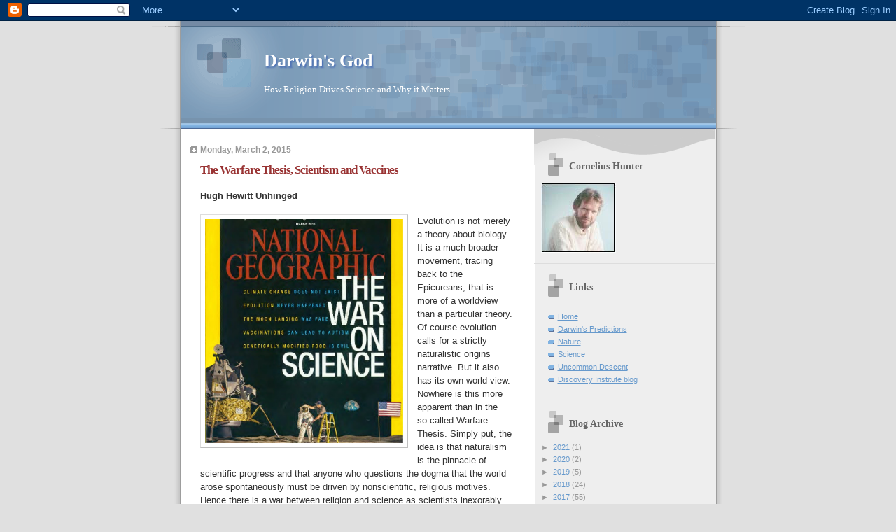

--- FILE ---
content_type: text/html; charset=UTF-8
request_url: https://darwins-god.blogspot.com/2015/03/the-warfare-thesis-scientism-and.html
body_size: 20925
content:
<!DOCTYPE html>
<html dir='ltr' xmlns='http://www.w3.org/1999/xhtml' xmlns:b='http://www.google.com/2005/gml/b' xmlns:data='http://www.google.com/2005/gml/data' xmlns:expr='http://www.google.com/2005/gml/expr'>
<head>
<link href='https://www.blogger.com/static/v1/widgets/2944754296-widget_css_bundle.css' rel='stylesheet' type='text/css'/>
<meta content='text/html; charset=UTF-8' http-equiv='Content-Type'/>
<meta content='blogger' name='generator'/>
<link href='https://darwins-god.blogspot.com/favicon.ico' rel='icon' type='image/x-icon'/>
<link href='http://darwins-god.blogspot.com/2015/03/the-warfare-thesis-scientism-and.html' rel='canonical'/>
<link rel="alternate" type="application/atom+xml" title="Darwin&#39;s God - Atom" href="https://darwins-god.blogspot.com/feeds/posts/default" />
<link rel="alternate" type="application/rss+xml" title="Darwin&#39;s God - RSS" href="https://darwins-god.blogspot.com/feeds/posts/default?alt=rss" />
<link rel="service.post" type="application/atom+xml" title="Darwin&#39;s God - Atom" href="https://www.blogger.com/feeds/3855268335402896473/posts/default" />

<link rel="alternate" type="application/atom+xml" title="Darwin&#39;s God - Atom" href="https://darwins-god.blogspot.com/feeds/5875347358494561780/comments/default" />
<!--Can't find substitution for tag [blog.ieCssRetrofitLinks]-->
<link href='https://blogger.googleusercontent.com/img/b/R29vZ2xl/AVvXsEgfAZi7y_HEItSqcRcAI3Ox-gcwnE_fn-XwemJz6rqOnzy4s0Cg18IMX0zei1wErCDnb5IxLERHHenR6Q4QwZ5w85AUHP5LyXDSXEl1muSwOP9bo9E2SGCNcE9lcUrqt_UNWGgSLNpw0OE/s1600/NatGeog.jpg' rel='image_src'/>
<meta content='http://darwins-god.blogspot.com/2015/03/the-warfare-thesis-scientism-and.html' property='og:url'/>
<meta content='The Warfare Thesis, Scientism and Vaccines' property='og:title'/>
<meta content=' Hugh Hewitt Unhinged    Evolution is not merely a theory about biology. It is a much broader movement, tracing back to the Epicureans, that...' property='og:description'/>
<meta content='https://blogger.googleusercontent.com/img/b/R29vZ2xl/AVvXsEgfAZi7y_HEItSqcRcAI3Ox-gcwnE_fn-XwemJz6rqOnzy4s0Cg18IMX0zei1wErCDnb5IxLERHHenR6Q4QwZ5w85AUHP5LyXDSXEl1muSwOP9bo9E2SGCNcE9lcUrqt_UNWGgSLNpw0OE/w1200-h630-p-k-no-nu/NatGeog.jpg' property='og:image'/>
<title>Darwin's God: The Warfare Thesis, Scientism and Vaccines</title>
<style id='page-skin-1' type='text/css'><!--
/*
* Blogger Template Style
* Name:     TicTac (Blueberry)
* Date:     1 March 2004
* Updated by: Blogger Team
*/
/* ---( page defaults )--- */
body {
margin: 0;
padding: 0;
font-size: small;
text-align: center;
color: #333333;
background: #e0e0e0;
}
blockquote {
margin-top: 0;
margin-right: 0;
margin-bottom: 0;
margin-left: 30px;
padding-top: 10px;
padding-right: 0;
padding-bottom: 0;
padding-left: 20px;
font-size: 88%;
line-height: 1.5em;
color: #666;
background: url(https://resources.blogblog.com/blogblog/data/tictac_blue/quotes.gif) no-repeat top left;
}
blockquote p {
margin-top: 0;
}
abbr, acronym {
cursor: help;
font-style: normal;
border-bottom: 1px dotted;
}
code {
color: #996666;
}
hr {
display: none;
}
img {
border: none;
}
/* unordered list style */
ul {
list-style: none;
margin-left: 10px;
padding: 0;
}
li {
list-style: none;
padding-left: 14px;
margin-bottom: 3px;
background: url(https://resources.blogblog.com/blogblog/data/tictac_blue/tictac_blue.gif) no-repeat left 6px;
}
/* links */
a:link {
color: #6699cc;
}
a:visited {
color: #666699;
}
a:hover {
color: #5B739C;
}
a:active {
color: #5B739C;
text-decoration: none;
}
/* ---( layout structure )---*/
#outer-wrapper {
width: 847px;
margin: 0px auto 0;
text-align: left;
font: normal normal 100% Verdana, sans-serif;
background: url(https://resources.blogblog.com/blogblog/data/tictac_blue/tile_left.gif) repeat-y;
}
#content-wrapper {
margin-left: 42px; /* to avoid the border image */
width: 763px;
}
#main {
float: left;
width: 460px;
margin-top: 20px;
margin-right: 0;
margin-bottom: 0;
margin-left: 0;
padding-top: 0;
padding-right: 0;
padding-bottom: 0;
padding-left: 1em;
line-height: 1.5em;
word-wrap: break-word; /* fix for long text breaking sidebar float in IE */
overflow: hidden;     /* fix for long non-text content breaking IE sidebar float */
}
#sidebar {
float: right;
width: 259px;
padding-top: 20px;
padding-right: 0px;
padding-bottom: 0;
padding-left: 0;
font-size: 85%;
line-height: 1.4em;
color: #999999;
background: url(https://resources.blogblog.com/blogblog/data/tictac_blue/sidebar_bg.gif) no-repeat left top;
word-wrap: break-word; /* fix for long text breaking sidebar float in IE */
overflow: hidden;     /* fix for long non-text content breaking IE sidebar float */
}
/* ---( header and site name )--- */
#header-wrapper {
margin: 0;
padding: 0;
font: normal normal 100% 'Lucida Grande','Trebuchet MS';
background: #e0e0e0 url(https://resources.blogblog.com/blogblog/data/tictac_blue/top_div_blue_left.gif) no-repeat left top;
}
#header {
margin: 0;
padding-top: 25px;
padding-right: 60px;
padding-bottom: 35px;
padding-left: 160px;
color: #FFFFFF;
background: url(https://resources.blogblog.com/blogblog/data/tictac_blue/top_h1.gif) no-repeat bottom left;
}
#header h1 {
font-size: 200%;
text-shadow: #4F73B6 2px 2px 2px;
}
#header h1 a {
text-decoration: none;
color: #FFFFFF;
}
#header h1 a:hover {
color: #eee;
}
/* ---( main column )--- */
h2.date-header {
margin-top: 0;
padding-left: 14px;
font-size: 90%;
color: #999999;
background: url(https://resources.blogblog.com/blogblog/data/tictac_blue/date_icon_blue.gif) no-repeat left 50%;
}
.post h3 {
margin-top: 0;
font: normal bold 130% 'Lucida Grande','Trebuchet MS';
letter-spacing: -1px;
color: #993333;
}
.post {
margin-top: 0;
margin-right: 0;
margin-bottom: 1.5em;
margin-left: 0;
padding-top: 0;
padding-right: 0;
padding-bottom: 1.5em;
padding-left: 14px;
border-bottom: 1px solid #ddd;
}
.post h3 a,
.post h3 a:visited {
color: #993333;
text-decoration: none;
}
.post-footer {
margin: 0;
padding-top: 0;
padding-right: 0;
padding-bottom: 0;
padding-left: 14px;
font-size: 88%;
color: #999999;
background: url(https://resources.blogblog.com/blogblog/data/tictac_blue/tictac_grey.gif) no-repeat left 8px;
}
.post img, table.tr-caption-container {
padding: 6px;
border-top: 1px solid #ddd;
border-left: 1px solid #ddd;
border-bottom: 1px solid #c0c0c0;
border-right: 1px solid #c0c0c0;
}
.tr-caption-container img {
border: none;
padding: 0;
}
.feed-links {
clear: both;
line-height: 2.5em;
}
#blog-pager-newer-link {
float: left;
}
#blog-pager-older-link {
float: right;
}
#blog-pager {
text-align: center;
}
/* comment styles */
#comments {
padding: 10px 10px 0px 10px;
font-size: 85%;
line-height: 1.5em;
color: #666;
background: #eee url(https://resources.blogblog.com/blogblog/data/tictac_blue/comments_curve.gif) no-repeat top left;
}
#comments h4 {
margin-top: 20px;
margin-right: 0;
margin-bottom: 15px;
margin-left: 0;
padding-top: 8px;
padding-right: 0;
padding-bottom: 0;
padding-left: 40px;
font-family: "Lucida Grande", "Trebuchet MS";
font-size: 130%;
color: #666;
background: url(https://resources.blogblog.com/blogblog/data/tictac_blue/bubbles.gif) no-repeat 10px 0;
height: 29px !important; /* for most browsers */
height /**/:37px; /* for IE5/Win */
}
#comments ul {
margin-left: 0;
}
#comments li {
background: none;
padding-left: 0;
}
.comment-body {
padding-top: 0;
padding-right: 10px;
padding-bottom: 0;
padding-left: 25px;
background: url(https://resources.blogblog.com/blogblog/data/tictac_blue/tictac_blue.gif) no-repeat 10px 5px;
}
.comment-body p {
margin-bottom: 0;
}
.comment-author {
margin-top: 4px;
margin-right: 0;
margin-bottom: 0;
margin-left: 0;
padding-top: 0;
padding-right: 10px;
padding-bottom: 0;
padding-left: 60px;
color: #999;
background: url(https://resources.blogblog.com/blogblog/data/tictac_blue/comment_arrow_blue.gif) no-repeat 44px 2px;
}
.comment-footer {
border-bottom: 1px solid #ddd;
padding-bottom: 1em;
}
.deleted-comment {
font-style:italic;
color:gray;
}
/* ---( sidebar )--- */
.sidebar h2 {
margin-top: 0;
margin-right: 0;
margin-bottom: 0;
margin-left: 0;
padding-top: 25px;
padding-right: 0;
padding-bottom: 0;
padding-left: 40px;
font: normal bold 130% 'Lucida Grande','Trebuchet MS';
color: #666666;
height: 32px;
background: url(https://resources.blogblog.com/blogblog/data/tictac_blue/sidebar_icon.gif) no-repeat 10px 15px;
height: 32px !important; /* for most browsers */
height /**/:57px; /* for IE5/Win */
}
.sidebar .widget {
margin: 0;
padding-top: 0;
padding-right: 0;
padding-bottom: 10px;
padding-left: 10px;
border-bottom: 1px solid #ddd;
}
.sidebar li {
background: url(https://resources.blogblog.com/blogblog/data/tictac_blue/tictac_blue.gif) no-repeat left 5px;
}
.profile-textblock {
clear: both;
margin-left: 0;
}
.profile-img {
float: left;
margin-top: 0;
margin-right: 5px;
margin-bottom: 5px;
margin-left: 0;
border: 1px solid #ddd;
padding: 4px;
}
/* ---( footer )--- */
.clear { /* to fix IE6 padding-top issue */
clear: both;
}
#footer-wrapper {
margin: 0;
padding-top: 0;
padding-right: 0;
padding-bottom: 9px;
padding-left: 0;
font-size: 85%;
color: #ddd;
background: url(https://resources.blogblog.com/blogblog/data/tictac_blue/bottom_sill.gif) no-repeat bottom left;
}
#footer {
margin: 0;
padding-top: 20px;
padding-right: 320px;
padding-bottom: 20px;
padding-left: 95px;
background: url(https://resources.blogblog.com/blogblog/data/tictac_blue/bottom_sash_left.gif) no-repeat top left;
}
/** Page structure tweaks for layout editor wireframe */
body#layout #outer-wrapper,
body#layout #main,
body#layout #sidebar {
padding-top: 0;
margin-top: 0;
}
body#layout #outer-wrapper,
body#layout #content-wrapper {
width: 740px;
}
body#layout #sidebar {
margin-right: 0;
margin-bottom: 1em;
}
body#layout #header,
body#layout #footer,
body#layout #main {
padding: 0;
}
body#layout #content-wrapper {
margin: 0px;
}

--></style>
<link href='https://www.blogger.com/dyn-css/authorization.css?targetBlogID=3855268335402896473&amp;zx=543c59f5-c58d-4d6f-8f4c-24881fddb833' media='none' onload='if(media!=&#39;all&#39;)media=&#39;all&#39;' rel='stylesheet'/><noscript><link href='https://www.blogger.com/dyn-css/authorization.css?targetBlogID=3855268335402896473&amp;zx=543c59f5-c58d-4d6f-8f4c-24881fddb833' rel='stylesheet'/></noscript>
<meta name='google-adsense-platform-account' content='ca-host-pub-1556223355139109'/>
<meta name='google-adsense-platform-domain' content='blogspot.com'/>

<!-- data-ad-client=ca-pub-6624385529120171 -->

</head>
<body>
<div class='navbar section' id='navbar'><div class='widget Navbar' data-version='1' id='Navbar1'><script type="text/javascript">
    function setAttributeOnload(object, attribute, val) {
      if(window.addEventListener) {
        window.addEventListener('load',
          function(){ object[attribute] = val; }, false);
      } else {
        window.attachEvent('onload', function(){ object[attribute] = val; });
      }
    }
  </script>
<div id="navbar-iframe-container"></div>
<script type="text/javascript" src="https://apis.google.com/js/platform.js"></script>
<script type="text/javascript">
      gapi.load("gapi.iframes:gapi.iframes.style.bubble", function() {
        if (gapi.iframes && gapi.iframes.getContext) {
          gapi.iframes.getContext().openChild({
              url: 'https://www.blogger.com/navbar/3855268335402896473?po\x3d5875347358494561780\x26origin\x3dhttps://darwins-god.blogspot.com',
              where: document.getElementById("navbar-iframe-container"),
              id: "navbar-iframe"
          });
        }
      });
    </script><script type="text/javascript">
(function() {
var script = document.createElement('script');
script.type = 'text/javascript';
script.src = '//pagead2.googlesyndication.com/pagead/js/google_top_exp.js';
var head = document.getElementsByTagName('head')[0];
if (head) {
head.appendChild(script);
}})();
</script>
</div></div>
<div id='outer-wrapper'><div id='wrap2'>
<!-- skip links for text browsers -->
<span id='skiplinks' style='display:none;'>
<a href='#main'>skip to main </a> |
      <a href='#sidebar'>skip to sidebar</a>
</span>
<div id='header-wrapper'>
<div class='header section' id='header'><div class='widget Header' data-version='1' id='Header1'>
<div id='header-inner'>
<div class='titlewrapper'>
<h1 class='title'>
<a href='https://darwins-god.blogspot.com/'>
Darwin's God
</a>
</h1>
</div>
<div class='descriptionwrapper'>
<p class='description'><span>How Religion Drives Science and Why it Matters</span></p>
</div>
</div>
</div></div>
</div>
<div id='content-wrapper'>
<div id='crosscol-wrapper' style='text-align:center'>
<div class='crosscol no-items section' id='crosscol'></div>
</div>
<div id='main-wrapper'>
<div class='main section' id='main'><div class='widget Blog' data-version='1' id='Blog1'>
<div class='blog-posts hfeed'>

          <div class="date-outer">
        
<h2 class='date-header'><span>Monday, March 2, 2015</span></h2>

          <div class="date-posts">
        
<div class='post-outer'>
<div class='post hentry uncustomized-post-template' itemprop='blogPost' itemscope='itemscope' itemtype='http://schema.org/BlogPosting'>
<meta content='https://blogger.googleusercontent.com/img/b/R29vZ2xl/AVvXsEgfAZi7y_HEItSqcRcAI3Ox-gcwnE_fn-XwemJz6rqOnzy4s0Cg18IMX0zei1wErCDnb5IxLERHHenR6Q4QwZ5w85AUHP5LyXDSXEl1muSwOP9bo9E2SGCNcE9lcUrqt_UNWGgSLNpw0OE/s1600/NatGeog.jpg' itemprop='image_url'/>
<meta content='3855268335402896473' itemprop='blogId'/>
<meta content='5875347358494561780' itemprop='postId'/>
<a name='5875347358494561780'></a>
<h3 class='post-title entry-title' itemprop='name'>
The Warfare Thesis, Scientism and Vaccines
</h3>
<div class='post-header'>
<div class='post-header-line-1'></div>
</div>
<div class='post-body entry-content' id='post-body-5875347358494561780' itemprop='description articleBody'>
<h4>
Hugh Hewitt Unhinged</h4>
<div class="separator" style="clear: both; text-align: center;">
<a href="https://blogger.googleusercontent.com/img/b/R29vZ2xl/AVvXsEgfAZi7y_HEItSqcRcAI3Ox-gcwnE_fn-XwemJz6rqOnzy4s0Cg18IMX0zei1wErCDnb5IxLERHHenR6Q4QwZ5w85AUHP5LyXDSXEl1muSwOP9bo9E2SGCNcE9lcUrqt_UNWGgSLNpw0OE/s1600/NatGeog.jpg" imageanchor="1" style="clear: left; float: left; margin-bottom: 1em; margin-right: 1em;"><img border="0" height="320" src="https://blogger.googleusercontent.com/img/b/R29vZ2xl/AVvXsEgfAZi7y_HEItSqcRcAI3Ox-gcwnE_fn-XwemJz6rqOnzy4s0Cg18IMX0zei1wErCDnb5IxLERHHenR6Q4QwZ5w85AUHP5LyXDSXEl1muSwOP9bo9E2SGCNcE9lcUrqt_UNWGgSLNpw0OE/s1600/NatGeog.jpg" width="283" /></a></div>
Evolution is not merely a theory about biology. It is a much broader movement, tracing back to the Epicureans, that is more of a worldview than a particular theory. Of course evolution calls for a strictly naturalistic origins narrative. But it also has its own world view. Nowhere is this more apparent than in the so-called Warfare Thesis. Simply put, the idea is that naturalism is the pinnacle of scientific progress and that anyone who questions the dogma that the world arose spontaneously must be driven by nonscientific, religious motives. Hence there is a war between religion and science as scientists inexorably uncover new truths which the pious resist and oppose where they can. The Warfare Thesis can be traced back to the eighteenth century with thinkers such as Voltaire, Hume and Kant. Voltaire initiated what would become the unstoppable mythology of the Galileo Affair, reporting that Galileo had &#8220;groaned away his days in the dungeons of the Inquisition, because he had demonstrated by irrefragable proofs the motion of the earth.&#8221; Neither were true but this myth endures to this very day. Hume, with his arguments against natural theology, and Kant, with his celebration of the Enlightenment, portrayed the pious and the providentialists as naïve obstructionists. By the nineteenth and early twentieth centuries textbooks were informing students that Christians believed the Earth was flat until Columbus proved them wrong. Though the Warfare Thesis is well known to be a myth, it has an enduring and compelling appeal. No less a historian than Daniel J. Boorstin&#8212;Distinguished Professor of history at the University of Chicago, Director of the National Museum of History and Technology, and Twelfth Librarian of the United States Congress&#8212;promoted the flat Earth myth in his 1983 book, <i>The Discoverers</i>. Unfortunately, now in the Year 2015, the Warfare Thesis not only shows no signs of abating but is gathering yet more strength. Its misconceptions, stereotypes, delegitimizations and &#8220;we versus them&#8221; mentality are reaching a fever pitch.<br />
<br />
One of the corollaries of the Warfare Thesis is scientism, the view of science as the objective source of truth. Poets deal with subjective feelings but scientists, in their spotless white lab coats, deal in unimpeachable facts. It is not uncommon to see &#8220;science&#8221; referred to as the authoritative source of all kinds of truths. We are told, for example, that products are scientifically proven and that research has now explained why people hold religious beliefs.<br />
<br />
But scientism is not limited to advertisements and tabloids. In a recent <i>Washington Post</i> editorial <a href="http://www.washingtonpost.com/opinions/fred-hiatt-genetically-modified-foods-prove-hard-for-americans-to-stomach/2015/02/08/3ae7902c-ad60-11e4-9c91-e9d2f9fde644_story.html">piece</a>, Fred Hiatt bemoans the fact that public opinion is not always aligned with scientific consensus. Hiatt&#8217;s opening sentence leaves little doubt what&#8217;s coming: &#8220;Sophisticated readers know a science denier when they see one.&#8221;<br />
<br />
This is all Warfare Thesis. There are science &#8220;deniers&#8221; and there are sophisticated people who can spot them. If you disagree with &#8220;science&#8221; (as if there is such a monolithic thing), you are not a concerned or thoughtful citizen, you are a denier. In this &#8220;we versus them&#8221; world, the negative connotation is obvious.<br />
<br />
Hiatt criticizes the &#8220;southern Bible-thumper denying the fossil in front of his nose.&#8221; Ah yes, those &#8220;southern Bible-thumpers.&#8221; They&#8217;re still denying the fossils, aren&#8217;t they. We really should do something about them.<br />
<br />
Hiatt goes on to quote from polls showing that 88 percent of scientists believe genetically modified foods are safe to eat, compared with only 37 percent of the public; that 87 percent of scientists believe that climate change is mostly caused by human activity, compared with only 50 percent of the public; and that 98 percent of scientists believe that humans have evolved over time, compared with only 65 percent of the public.<br />
<br />
Shouldn&#8217;t the public accede to the professionals? Shouldn&#8217;t we all accept the fact of man-made global warming? One wonders what Hiatt would do with the 13 percent of scientists who don&#8217;t go along with the politically-charged conclusion.<br />
<br />
Hiatt apparently is not bothered that climate research is not exactly double-blind. Blackballing, funding pressures, career threats, peer-review manipulation, editorial board controls and even shutting down journals altogether are all part of the &#8220;science.&#8221;<br />
<br />
Does Hiatt understand that science is conducted by humans and not robots? Humans with political, cultural, religious, social and career pressures and concerns. A few years ago global cooling was the concern. Indeed, as philosophers well understand, scientific consensus changes with the seasons and is hardly a paragon of truth. Scientists thought continental drift was crazy and that genetic mutations must be independent of need. Even Einstein rejected quantum mechanics. All of these are now well accepted.<br />
<br />
None of this means that man-made global warming is not true. In spite of the data adjustments, and in spite of the thoughtful concerns that have been <a href="http://darwins-god.blogspot.com/2014/04/james-lovelock-i-was-little-too-certain.html">expressed</a>, it may well be true. But we don&#8217;t need to start calling names when people aren&#8217;t sure.<br />
<br />
What is disturbing about Hiatt&#8217;s editorial is that it appeared in the <i>Washington Post</i>, one of the nation&#8217;s leading newspapers. This dangerous exhibition of Warfare Thesis stereotypes and scientism is what leading opinion makers are thinking.<br />
<br />
Nor is this merely a rare mistake of one journalist. This month&#8217;s cover of the venerable <i>National Geographic</i> magazine, pictured above, could hardly be a more explicit proclamation of the Warfare Thesis mythology. Inside Joel Achenbach explains the battle. He propagates the Flat Earth myth because, as he explains, some guy in South Dakota in 1893 built a flat-Earth model. And Achenbach ridicules any doubt about man-made global warming as a conspiracy theory. &#8220;The idea that hundreds of scientists,&#8221; writes Achenbach, &#8220;from all over the world would collaborate on such a vast hoax is laughable.&#8221;<br />
<br />
Laughable? Apparently Achenbach is unaware that scientists &#8220;from all over the world&#8221; have agreed on all kinds of theories that were later discarded as clearly false. And what about the scientists who do not agree? Even James Lovelock admits that he was &#8220;a Little Too Certain.&#8221; Dismissive language and delegitimization are not helping.<br />
<br />
<span style="color: #660000;"><b>Vaccines</b></span><br />
<br />
This latest round of the Warfare Thesis has also featured concerns about vaccines. The most significant work in the formation of the Warfare Thesis was Andrew Dickson White&#8217;s 1896 volume, <i>History of the Warfare of Science with Theology in Christendom</i>. White took the mythology to new levels, covering a wide spectrum of topics including vaccinations. Today, vaccinations continue to service the myth as evidenced by various commentators.<br />
<br />
Radio journalist Hugh Hewitt, for example, has been castigating parents who do not vaccinate their children, assuring his listeners that vaccines are safe and the decision is a no-brainer. What about the many vaccine injuries? Hewitt echoes Hume with the absurd refrain that correlation does not imply causation. How then does Hewitt advocate vaccines in the first place?<br />
<br />
<div class="separator" style="clear: both; text-align: center;">
<a href="https://blogger.googleusercontent.com/img/b/R29vZ2xl/AVvXsEi_qwbj8teo3Lzpg9j4q4nDRg05e4LxlOeYoRYub5DDF2ON893B7XYBWybdM4cxR8FgEG2kX26VkX2w2mAKwjCgraaAmoFUAyz9GCSd4AXEJYymwOiO-L0_5YyqUf_5RssQsZdHylWQ6a4/s1600/AAx.jpg" imageanchor="1" style="margin-left: 1em; margin-right: 1em;"><img border="0" src="https://blogger.googleusercontent.com/img/b/R29vZ2xl/AVvXsEi_qwbj8teo3Lzpg9j4q4nDRg05e4LxlOeYoRYub5DDF2ON893B7XYBWybdM4cxR8FgEG2kX26VkX2w2mAKwjCgraaAmoFUAyz9GCSd4AXEJYymwOiO-L0_5YyqUf_5RssQsZdHylWQ6a4/s1600/AAx.jpg" /></a></div>
But Hewitt has no time for such fine points as he belittles those who don&#8217;t go along. It&#8217;s Hume and White all over again. The lie that vaccines are safe because correlation does not imply causation did not begin with Hewitt. It is a common explanation used to dismiss and ridicule questions regarding vaccine risk.<br />
<br />
CNN has also been attacking the vaccine issue. Reporter Sanjay Gupta recently interviewed the U.S. Surgeon General, urging him to recommend a federal law mandating vaccinations. Gupta became increasingly concerned in the interview, suggesting to the Surgeon General that those who do not vaccinate have sinister motives. Gupta unequivocally declared vaccines to be safe while the CNN anchor Jake Tapper was visibly angered at the thought of anyone declining vaccinations.<br />
<br />
<div class="separator" style="clear: both; text-align: center;">
<a href="https://blogger.googleusercontent.com/img/b/R29vZ2xl/AVvXsEjMziqBzZWqrsIiynFFkc6gu43LdOrCcUzxET6a6F-0JOUDM3srWRN4LvWleoC2nn1HU-5uITAspDdNxnwJ2iTyJFNjgK1zbeLwZ_AAfx4foZHEUhuVPYGLIxUuPVGXF8xXPaSwD-1K8lY/s1600/AAk.jpg" imageanchor="1" style="clear: left; float: left; margin-bottom: 1em; margin-right: 1em;"><img border="0" height="200" src="https://blogger.googleusercontent.com/img/b/R29vZ2xl/AVvXsEjMziqBzZWqrsIiynFFkc6gu43LdOrCcUzxET6a6F-0JOUDM3srWRN4LvWleoC2nn1HU-5uITAspDdNxnwJ2iTyJFNjgK1zbeLwZ_AAfx4foZHEUhuVPYGLIxUuPVGXF8xXPaSwD-1K8lY/s1600/AAk.jpg" width="138" /></a></div>
We are now living in a Warfare Thesis driven culture. Vaccines, as with the other topics that have been subsumed by this mythology, are far more complicated than this dangerous scientism allows. Vaccines have a long history of causing a wide spectrum of injuries and death. That is a scientific fact that all responsible researchers and health practitioners understand.<br />
<br />
The message that vaccines carry no risk is simply a lie and an example of the dangers of White&#8217;s false history. Consider Lorrin Kain who died on December 22, 2009. In the spring of 1994, at the age of 6 weeks, Lorrin&#8217;s parents took their baby to be vaccinated. Their lives would never be the same. Lorrin sustained severe brain damage and would have uncontrolled seizures for the rest of her life. At the age of 15 she finally succumbed. And now the Kain&#8217;s are being told that the decision to vaccinate is clear-cut and that vaccines carry no risk.
<div style='clear: both;'></div>
</div>
<div class='post-footer'>
<div class='post-footer-line post-footer-line-1'>
<span class='post-author vcard'>
Posted by
<span class='fn' itemprop='author' itemscope='itemscope' itemtype='http://schema.org/Person'>
<span itemprop='name'>Cornelius Hunter</span>
</span>
</span>
<span class='post-timestamp'>
at
<meta content='http://darwins-god.blogspot.com/2015/03/the-warfare-thesis-scientism-and.html' itemprop='url'/>
<a class='timestamp-link' href='https://darwins-god.blogspot.com/2015/03/the-warfare-thesis-scientism-and.html' rel='bookmark' title='permanent link'><abbr class='published' itemprop='datePublished' title='2015-03-02T03:10:00-08:00'>Monday, March 02, 2015</abbr></a>
</span>
<span class='post-comment-link'>
</span>
<span class='post-icons'>
<span class='item-action'>
<a href='https://www.blogger.com/email-post/3855268335402896473/5875347358494561780' title='Email Post'>
<img alt='' class='icon-action' height='13' src='https://resources.blogblog.com/img/icon18_email.gif' width='18'/>
</a>
</span>
<span class='item-control blog-admin pid-1402436596'>
<a href='https://www.blogger.com/post-edit.g?blogID=3855268335402896473&postID=5875347358494561780&from=pencil' title='Edit Post'>
<img alt='' class='icon-action' height='18' src='https://resources.blogblog.com/img/icon18_edit_allbkg.gif' width='18'/>
</a>
</span>
</span>
<div class='post-share-buttons goog-inline-block'>
<a class='goog-inline-block share-button sb-email' href='https://www.blogger.com/share-post.g?blogID=3855268335402896473&postID=5875347358494561780&target=email' target='_blank' title='Email This'><span class='share-button-link-text'>Email This</span></a><a class='goog-inline-block share-button sb-blog' href='https://www.blogger.com/share-post.g?blogID=3855268335402896473&postID=5875347358494561780&target=blog' onclick='window.open(this.href, "_blank", "height=270,width=475"); return false;' target='_blank' title='BlogThis!'><span class='share-button-link-text'>BlogThis!</span></a><a class='goog-inline-block share-button sb-twitter' href='https://www.blogger.com/share-post.g?blogID=3855268335402896473&postID=5875347358494561780&target=twitter' target='_blank' title='Share to X'><span class='share-button-link-text'>Share to X</span></a><a class='goog-inline-block share-button sb-facebook' href='https://www.blogger.com/share-post.g?blogID=3855268335402896473&postID=5875347358494561780&target=facebook' onclick='window.open(this.href, "_blank", "height=430,width=640"); return false;' target='_blank' title='Share to Facebook'><span class='share-button-link-text'>Share to Facebook</span></a><a class='goog-inline-block share-button sb-pinterest' href='https://www.blogger.com/share-post.g?blogID=3855268335402896473&postID=5875347358494561780&target=pinterest' target='_blank' title='Share to Pinterest'><span class='share-button-link-text'>Share to Pinterest</span></a>
</div>
</div>
<div class='post-footer-line post-footer-line-2'>
<span class='post-labels'>
Labels:
<a href='https://darwins-god.blogspot.com/search/label/Scientism' rel='tag'>Scientism</a>,
<a href='https://darwins-god.blogspot.com/search/label/Vaccines' rel='tag'>Vaccines</a>,
<a href='https://darwins-god.blogspot.com/search/label/Warfare%20thesis' rel='tag'>Warfare thesis</a>
</span>
</div>
<div class='post-footer-line post-footer-line-3'>
<span class='post-location'>
</span>
</div>
</div>
</div>
<div class='comments' id='comments'>
<a name='comments'></a>
<h4>13 comments:</h4>
<div class='comments-content'>
<script async='async' src='' type='text/javascript'></script>
<script type='text/javascript'>
    (function() {
      var items = null;
      var msgs = null;
      var config = {};

// <![CDATA[
      var cursor = null;
      if (items && items.length > 0) {
        cursor = parseInt(items[items.length - 1].timestamp) + 1;
      }

      var bodyFromEntry = function(entry) {
        var text = (entry &&
                    ((entry.content && entry.content.$t) ||
                     (entry.summary && entry.summary.$t))) ||
            '';
        if (entry && entry.gd$extendedProperty) {
          for (var k in entry.gd$extendedProperty) {
            if (entry.gd$extendedProperty[k].name == 'blogger.contentRemoved') {
              return '<span class="deleted-comment">' + text + '</span>';
            }
          }
        }
        return text;
      }

      var parse = function(data) {
        cursor = null;
        var comments = [];
        if (data && data.feed && data.feed.entry) {
          for (var i = 0, entry; entry = data.feed.entry[i]; i++) {
            var comment = {};
            // comment ID, parsed out of the original id format
            var id = /blog-(\d+).post-(\d+)/.exec(entry.id.$t);
            comment.id = id ? id[2] : null;
            comment.body = bodyFromEntry(entry);
            comment.timestamp = Date.parse(entry.published.$t) + '';
            if (entry.author && entry.author.constructor === Array) {
              var auth = entry.author[0];
              if (auth) {
                comment.author = {
                  name: (auth.name ? auth.name.$t : undefined),
                  profileUrl: (auth.uri ? auth.uri.$t : undefined),
                  avatarUrl: (auth.gd$image ? auth.gd$image.src : undefined)
                };
              }
            }
            if (entry.link) {
              if (entry.link[2]) {
                comment.link = comment.permalink = entry.link[2].href;
              }
              if (entry.link[3]) {
                var pid = /.*comments\/default\/(\d+)\?.*/.exec(entry.link[3].href);
                if (pid && pid[1]) {
                  comment.parentId = pid[1];
                }
              }
            }
            comment.deleteclass = 'item-control blog-admin';
            if (entry.gd$extendedProperty) {
              for (var k in entry.gd$extendedProperty) {
                if (entry.gd$extendedProperty[k].name == 'blogger.itemClass') {
                  comment.deleteclass += ' ' + entry.gd$extendedProperty[k].value;
                } else if (entry.gd$extendedProperty[k].name == 'blogger.displayTime') {
                  comment.displayTime = entry.gd$extendedProperty[k].value;
                }
              }
            }
            comments.push(comment);
          }
        }
        return comments;
      };

      var paginator = function(callback) {
        if (hasMore()) {
          var url = config.feed + '?alt=json&v=2&orderby=published&reverse=false&max-results=50';
          if (cursor) {
            url += '&published-min=' + new Date(cursor).toISOString();
          }
          window.bloggercomments = function(data) {
            var parsed = parse(data);
            cursor = parsed.length < 50 ? null
                : parseInt(parsed[parsed.length - 1].timestamp) + 1
            callback(parsed);
            window.bloggercomments = null;
          }
          url += '&callback=bloggercomments';
          var script = document.createElement('script');
          script.type = 'text/javascript';
          script.src = url;
          document.getElementsByTagName('head')[0].appendChild(script);
        }
      };
      var hasMore = function() {
        return !!cursor;
      };
      var getMeta = function(key, comment) {
        if ('iswriter' == key) {
          var matches = !!comment.author
              && comment.author.name == config.authorName
              && comment.author.profileUrl == config.authorUrl;
          return matches ? 'true' : '';
        } else if ('deletelink' == key) {
          return config.baseUri + '/comment/delete/'
               + config.blogId + '/' + comment.id;
        } else if ('deleteclass' == key) {
          return comment.deleteclass;
        }
        return '';
      };

      var replybox = null;
      var replyUrlParts = null;
      var replyParent = undefined;

      var onReply = function(commentId, domId) {
        if (replybox == null) {
          // lazily cache replybox, and adjust to suit this style:
          replybox = document.getElementById('comment-editor');
          if (replybox != null) {
            replybox.height = '250px';
            replybox.style.display = 'block';
            replyUrlParts = replybox.src.split('#');
          }
        }
        if (replybox && (commentId !== replyParent)) {
          replybox.src = '';
          document.getElementById(domId).insertBefore(replybox, null);
          replybox.src = replyUrlParts[0]
              + (commentId ? '&parentID=' + commentId : '')
              + '#' + replyUrlParts[1];
          replyParent = commentId;
        }
      };

      var hash = (window.location.hash || '#').substring(1);
      var startThread, targetComment;
      if (/^comment-form_/.test(hash)) {
        startThread = hash.substring('comment-form_'.length);
      } else if (/^c[0-9]+$/.test(hash)) {
        targetComment = hash.substring(1);
      }

      // Configure commenting API:
      var configJso = {
        'maxDepth': config.maxThreadDepth
      };
      var provider = {
        'id': config.postId,
        'data': items,
        'loadNext': paginator,
        'hasMore': hasMore,
        'getMeta': getMeta,
        'onReply': onReply,
        'rendered': true,
        'initComment': targetComment,
        'initReplyThread': startThread,
        'config': configJso,
        'messages': msgs
      };

      var render = function() {
        if (window.goog && window.goog.comments) {
          var holder = document.getElementById('comment-holder');
          window.goog.comments.render(holder, provider);
        }
      };

      // render now, or queue to render when library loads:
      if (window.goog && window.goog.comments) {
        render();
      } else {
        window.goog = window.goog || {};
        window.goog.comments = window.goog.comments || {};
        window.goog.comments.loadQueue = window.goog.comments.loadQueue || [];
        window.goog.comments.loadQueue.push(render);
      }
    })();
// ]]>
  </script>
<div id='comment-holder'>
<div class="comment-thread toplevel-thread"><ol id="top-ra"><li class="comment" id="c1263380956108495733"><div class="avatar-image-container"><img src="//www.blogger.com/img/blogger_logo_round_35.png" alt=""/></div><div class="comment-block"><div class="comment-header"><cite class="user"><a href="https://www.blogger.com/profile/15513772766225981430" rel="nofollow">Eugen</a></cite><span class="icon user "></span><span class="datetime secondary-text"><a rel="nofollow" href="https://darwins-god.blogspot.com/2015/03/the-warfare-thesis-scientism-and.html?showComment=1425301793004#c1263380956108495733">March 2, 2015 at 5:09&#8239;AM</a></span></div><p class="comment-content">Great article! Demonizing and belittling opponents of materialist/atheist ideas is very important in the war of worldviews. So is indoctrination and conditioning of the young generation.  Young have to be taught what to think.<br><br> &#8220;The very power of [textbook writers] depends on the fact that they are dealing with a boy: a boy who thinks he is &#8216;doing&#8217; his &#8216;English prep&#8217; and has no notion that ethics, theology, and politics are all at stake. It is not a theory they put into his mind, but an assumption, which ten years hence, its origin forgotten and its presence unconscious, will condition him to take one side in a controversy which he has never recognized as a controversy at all.&#8221; <br>&#8213; C.S. Lewis, The Abolition of Man</p><span class="comment-actions secondary-text"><a class="comment-reply" target="_self" data-comment-id="1263380956108495733">Reply</a><span class="item-control blog-admin blog-admin pid-1720915801"><a target="_self" href="https://www.blogger.com/comment/delete/3855268335402896473/1263380956108495733">Delete</a></span></span></div><div class="comment-replies"><div id="c1263380956108495733-rt" class="comment-thread inline-thread"><span class="thread-toggle thread-expanded"><span class="thread-arrow"></span><span class="thread-count"><a target="_self">Replies</a></span></span><ol id="c1263380956108495733-ra" class="thread-chrome thread-expanded"><div><li class="comment" id="c2847464993320127538"><div class="avatar-image-container"><img src="//www.blogger.com/img/blogger_logo_round_35.png" alt=""/></div><div class="comment-block"><div class="comment-header"><cite class="user"><a href="https://www.blogger.com/profile/11311738457332907931" rel="nofollow">Unknown</a></cite><span class="icon user "></span><span class="datetime secondary-text"><a rel="nofollow" href="https://darwins-god.blogspot.com/2015/03/the-warfare-thesis-scientism-and.html?showComment=1425353747606#c2847464993320127538">March 2, 2015 at 7:35&#8239;PM</a></span></div><p class="comment-content">Lewis was, of course, quite comfortable with the religious indoctrination to which children were subjected in the home and in the church long before they were capable of evaluating those claims critically.</p><span class="comment-actions secondary-text"><span class="item-control blog-admin blog-admin pid-1637742498"><a target="_self" href="https://www.blogger.com/comment/delete/3855268335402896473/2847464993320127538">Delete</a></span></span></div><div class="comment-replies"><div id="c2847464993320127538-rt" class="comment-thread inline-thread hidden"><span class="thread-toggle thread-expanded"><span class="thread-arrow"></span><span class="thread-count"><a target="_self">Replies</a></span></span><ol id="c2847464993320127538-ra" class="thread-chrome thread-expanded"><div></div><div id="c2847464993320127538-continue" class="continue"><a class="comment-reply" target="_self" data-comment-id="2847464993320127538">Reply</a></div></ol></div></div><div class="comment-replybox-single" id="c2847464993320127538-ce"></div></li><li class="comment" id="c4016315389518461471"><div class="avatar-image-container"><img src="//www.blogger.com/img/blogger_logo_round_35.png" alt=""/></div><div class="comment-block"><div class="comment-header"><cite class="user"><a href="https://www.blogger.com/profile/15513772766225981430" rel="nofollow">Eugen</a></cite><span class="icon user "></span><span class="datetime secondary-text"><a rel="nofollow" href="https://darwins-god.blogspot.com/2015/03/the-warfare-thesis-scientism-and.html?showComment=1425477266755#c4016315389518461471">March 4, 2015 at 5:54&#8239;AM</a></span></div><p class="comment-content">Ian<br><br>I was exposed to communist atheist indoctrination when I was young. We were supposed to worship communist leaders.  Now there is a new fashionable consumerism indoctrination happening in society. We are supposed to worship celebrities and consumer products. These are all empty worldviews that provide no fundamentals and basics for human society to function long term.<br>I would rather follow C.S. Lewis&#39; advice than Dawkins, Haris, Krauss etc</p><span class="comment-actions secondary-text"><span class="item-control blog-admin blog-admin pid-1720915801"><a target="_self" href="https://www.blogger.com/comment/delete/3855268335402896473/4016315389518461471">Delete</a></span></span></div><div class="comment-replies"><div id="c4016315389518461471-rt" class="comment-thread inline-thread hidden"><span class="thread-toggle thread-expanded"><span class="thread-arrow"></span><span class="thread-count"><a target="_self">Replies</a></span></span><ol id="c4016315389518461471-ra" class="thread-chrome thread-expanded"><div></div><div id="c4016315389518461471-continue" class="continue"><a class="comment-reply" target="_self" data-comment-id="4016315389518461471">Reply</a></div></ol></div></div><div class="comment-replybox-single" id="c4016315389518461471-ce"></div></li></div><div id="c1263380956108495733-continue" class="continue"><a class="comment-reply" target="_self" data-comment-id="1263380956108495733">Reply</a></div></ol></div></div><div class="comment-replybox-single" id="c1263380956108495733-ce"></div></li><li class="comment" id="c3672091404110519445"><div class="avatar-image-container"><img src="//www.blogger.com/img/blogger_logo_round_35.png" alt=""/></div><div class="comment-block"><div class="comment-header"><cite class="user"><a href="https://www.blogger.com/profile/05631863870635096770" rel="nofollow">Robert Byers</a></cite><span class="icon user "></span><span class="datetime secondary-text"><a rel="nofollow" href="https://darwins-god.blogspot.com/2015/03/the-warfare-thesis-scientism-and.html?showComment=1425328136638#c3672091404110519445">March 2, 2015 at 12:28&#8239;PM</a></span></div><p class="comment-content">Its so lame saying opponents of evolution are opponents of scienc. That means hugh numbers of people.<br>Creationists are articulate that we oppose a few conclusions touching on origin issues.<br>We make our case. saying we oppose science is a cheap silly strangely desperate slur. It must be they know they can&#39;t say christian doctrines are false and be persuasive to chjristians. So the lame profiling.<br>They smell they are losing i think. </p><span class="comment-actions secondary-text"><a class="comment-reply" target="_self" data-comment-id="3672091404110519445">Reply</a><span class="item-control blog-admin blog-admin pid-1290558798"><a target="_self" href="https://www.blogger.com/comment/delete/3855268335402896473/3672091404110519445">Delete</a></span></span></div><div class="comment-replies"><div id="c3672091404110519445-rt" class="comment-thread inline-thread"><span class="thread-toggle thread-expanded"><span class="thread-arrow"></span><span class="thread-count"><a target="_self">Replies</a></span></span><ol id="c3672091404110519445-ra" class="thread-chrome thread-expanded"><div><li class="comment" id="c115189369285390199"><div class="avatar-image-container"><img src="//www.blogger.com/img/blogger_logo_round_35.png" alt=""/></div><div class="comment-block"><div class="comment-header"><cite class="user"><a href="https://www.blogger.com/profile/11311738457332907931" rel="nofollow">Unknown</a></cite><span class="icon user "></span><span class="datetime secondary-text"><a rel="nofollow" href="https://darwins-god.blogspot.com/2015/03/the-warfare-thesis-scientism-and.html?showComment=1425354263012#c115189369285390199">March 2, 2015 at 7:44&#8239;PM</a></span></div><p class="comment-content">I think we understand that not all critics of science are critical of all science.  We also understand that much of this criticism is driven by the fear that science could undermine the credibility and authority of religion or, at least, some of their claims and judgments.</p><span class="comment-actions secondary-text"><span class="item-control blog-admin blog-admin pid-1637742498"><a target="_self" href="https://www.blogger.com/comment/delete/3855268335402896473/115189369285390199">Delete</a></span></span></div><div class="comment-replies"><div id="c115189369285390199-rt" class="comment-thread inline-thread hidden"><span class="thread-toggle thread-expanded"><span class="thread-arrow"></span><span class="thread-count"><a target="_self">Replies</a></span></span><ol id="c115189369285390199-ra" class="thread-chrome thread-expanded"><div></div><div id="c115189369285390199-continue" class="continue"><a class="comment-reply" target="_self" data-comment-id="115189369285390199">Reply</a></div></ol></div></div><div class="comment-replybox-single" id="c115189369285390199-ce"></div></li><li class="comment" id="c6932965326793494406"><div class="avatar-image-container"><img src="//www.blogger.com/img/blogger_logo_round_35.png" alt=""/></div><div class="comment-block"><div class="comment-header"><cite class="user"><a href="https://www.blogger.com/profile/05631863870635096770" rel="nofollow">Robert Byers</a></cite><span class="icon user "></span><span class="datetime secondary-text"><a rel="nofollow" href="https://darwins-god.blogspot.com/2015/03/the-warfare-thesis-scientism-and.html?showComment=1425437307697#c6932965326793494406">March 3, 2015 at 6:48&#8239;PM</a></span></div><p class="comment-content">They don&#39;t understand or admit it. It  is policy to say disagreeing with some conclusions in origin issues is disagreeing with all science.<br>The criticism is not driven by fear but sincere opinion that its error that contradicts the bible.<br>Its conclusions fighting conclusions.<br><br></p><span class="comment-actions secondary-text"><span class="item-control blog-admin blog-admin pid-1290558798"><a target="_self" href="https://www.blogger.com/comment/delete/3855268335402896473/6932965326793494406">Delete</a></span></span></div><div class="comment-replies"><div id="c6932965326793494406-rt" class="comment-thread inline-thread hidden"><span class="thread-toggle thread-expanded"><span class="thread-arrow"></span><span class="thread-count"><a target="_self">Replies</a></span></span><ol id="c6932965326793494406-ra" class="thread-chrome thread-expanded"><div></div><div id="c6932965326793494406-continue" class="continue"><a class="comment-reply" target="_self" data-comment-id="6932965326793494406">Reply</a></div></ol></div></div><div class="comment-replybox-single" id="c6932965326793494406-ce"></div></li><li class="comment" id="c6044932667323691052"><div class="avatar-image-container"><img src="//www.blogger.com/img/blogger_logo_round_35.png" alt=""/></div><div class="comment-block"><div class="comment-header"><cite class="user"><a href="https://www.blogger.com/profile/12283098537456505707" rel="nofollow">Cornelius Hunter</a></cite><span class="icon user blog-author"></span><span class="datetime secondary-text"><a rel="nofollow" href="https://darwins-god.blogspot.com/2015/03/the-warfare-thesis-scientism-and.html?showComment=1425438784671#c6044932667323691052">March 3, 2015 at 7:13&#8239;PM</a></span></div><p class="comment-content">Ian:<br><br><i>much of this criticism is driven by the fear that science could undermine the credibility and authority of religion</i><br><br>The Warfare Thesis, in a nutshell.</p><span class="comment-actions secondary-text"><span class="item-control blog-admin blog-admin pid-1402436596"><a target="_self" href="https://www.blogger.com/comment/delete/3855268335402896473/6044932667323691052">Delete</a></span></span></div><div class="comment-replies"><div id="c6044932667323691052-rt" class="comment-thread inline-thread hidden"><span class="thread-toggle thread-expanded"><span class="thread-arrow"></span><span class="thread-count"><a target="_self">Replies</a></span></span><ol id="c6044932667323691052-ra" class="thread-chrome thread-expanded"><div></div><div id="c6044932667323691052-continue" class="continue"><a class="comment-reply" target="_self" data-comment-id="6044932667323691052">Reply</a></div></ol></div></div><div class="comment-replybox-single" id="c6044932667323691052-ce"></div></li></div><div id="c3672091404110519445-continue" class="continue"><a class="comment-reply" target="_self" data-comment-id="3672091404110519445">Reply</a></div></ol></div></div><div class="comment-replybox-single" id="c3672091404110519445-ce"></div></li><li class="comment" id="c8709736436068246869"><div class="avatar-image-container"><img src="//www.blogger.com/img/blogger_logo_round_35.png" alt=""/></div><div class="comment-block"><div class="comment-header"><cite class="user"><a href="https://www.blogger.com/profile/11311738457332907931" rel="nofollow">Unknown</a></cite><span class="icon user "></span><span class="datetime secondary-text"><a rel="nofollow" href="https://darwins-god.blogspot.com/2015/03/the-warfare-thesis-scientism-and.html?showComment=1425355852470#c8709736436068246869">March 2, 2015 at 8:10&#8239;PM</a></span></div><p class="comment-content"><i>We are now living in a Warfare Thesis driven culture. Vaccines, as with the other topics that have been subsumed by this mythology, are far more complicated than this dangerous scientism allows. Vaccines have a long history of causing a wide spectrum of injuries and death. That is a scientific fact that all responsible researchers and health practitioners understand.</i><br><br>If you have to defend yourself against attacks then you can find yourself in a war situation whether you like it or not.  The pharmaceutical and healthcare industries have found themselves under sustained attack from an anti-vaccine movement not discouraged in the slightest by the fact the the original research that inspired them has been discredited and withdrawn or that no other research has found a link between  the MMR vaccine an autism.  They are at war with science and will accept nothing other than unconditional surrender.<br><br><i>The message that vaccines carry no risk is simply a lie and an example of the dangers of White&#8217;s false history. Consider Lorrin Kain who died on December 22, 2009. In the spring of 1994, at the age of 6 weeks, Lorrin&#8217;s parents took their baby to be vaccinated. Their lives would never be the same. Lorrin sustained severe brain damage and would have uncontrolled seizures for the rest of her life. At the age of 15 she finally succumbed. And now the Kain&#8217;s are being told that the decision to vaccinate is clear-cut and that vaccines carry no risk.</i><br><br>There is no such thing as a 100% safe therapy or drug.  Thee is a saying in the pharmaceutical industry that a compound which has no side-effects has no effect. A lot of research is about maximizing the benefits of a treatment by minimizing risks which you can never entirely exclude.<br><br>So while the case of someone like Lorrin Kain is undoubtedly tragic so are the cases of all the children who died from what are now preventable diseases like measles before vaccines became available.  I&#39;m sure we could find equally heartrending stories about such children.  The only good thing that could be said to have come out of such loss are the vaccines that have prevented millions more such tragedies from ever happening.  Would even the anti-vaxxers really prefer that all those children&#39;s lives had been lost.  I don&#39;t think so.</p><span class="comment-actions secondary-text"><a class="comment-reply" target="_self" data-comment-id="8709736436068246869">Reply</a><span class="item-control blog-admin blog-admin pid-1637742498"><a target="_self" href="https://www.blogger.com/comment/delete/3855268335402896473/8709736436068246869">Delete</a></span></span></div><div class="comment-replies"><div id="c8709736436068246869-rt" class="comment-thread inline-thread"><span class="thread-toggle thread-expanded"><span class="thread-arrow"></span><span class="thread-count"><a target="_self">Replies</a></span></span><ol id="c8709736436068246869-ra" class="thread-chrome thread-expanded"><div><li class="comment" id="c746868814298847230"><div class="avatar-image-container"><img src="//www.blogger.com/img/blogger_logo_round_35.png" alt=""/></div><div class="comment-block"><div class="comment-header"><cite class="user"><a href="https://www.blogger.com/profile/12283098537456505707" rel="nofollow">Cornelius Hunter</a></cite><span class="icon user blog-author"></span><span class="datetime secondary-text"><a rel="nofollow" href="https://darwins-god.blogspot.com/2015/03/the-warfare-thesis-scientism-and.html?showComment=1425357485843#c746868814298847230">March 2, 2015 at 8:38&#8239;PM</a></span></div><p class="comment-content">&quot;There is no such thing as a 100% safe therapy or drug.&quot;<br><br>You&#39;re not listening to Sanjay Gupta.</p><span class="comment-actions secondary-text"><span class="item-control blog-admin blog-admin pid-1402436596"><a target="_self" href="https://www.blogger.com/comment/delete/3855268335402896473/746868814298847230">Delete</a></span></span></div><div class="comment-replies"><div id="c746868814298847230-rt" class="comment-thread inline-thread hidden"><span class="thread-toggle thread-expanded"><span class="thread-arrow"></span><span class="thread-count"><a target="_self">Replies</a></span></span><ol id="c746868814298847230-ra" class="thread-chrome thread-expanded"><div></div><div id="c746868814298847230-continue" class="continue"><a class="comment-reply" target="_self" data-comment-id="746868814298847230">Reply</a></div></ol></div></div><div class="comment-replybox-single" id="c746868814298847230-ce"></div></li><li class="comment" id="c1055067090819842227"><div class="avatar-image-container"><img src="//www.blogger.com/img/blogger_logo_round_35.png" alt=""/></div><div class="comment-block"><div class="comment-header"><cite class="user"><a href="https://www.blogger.com/profile/11311738457332907931" rel="nofollow">Unknown</a></cite><span class="icon user "></span><span class="datetime secondary-text"><a rel="nofollow" href="https://darwins-god.blogspot.com/2015/03/the-warfare-thesis-scientism-and.html?showComment=1425437259164#c1055067090819842227">March 3, 2015 at 6:47&#8239;PM</a></span></div><p class="comment-content">He&#39;s not the only doctor in the medical profession.</p><span class="comment-actions secondary-text"><span class="item-control blog-admin blog-admin pid-1637742498"><a target="_self" href="https://www.blogger.com/comment/delete/3855268335402896473/1055067090819842227">Delete</a></span></span></div><div class="comment-replies"><div id="c1055067090819842227-rt" class="comment-thread inline-thread hidden"><span class="thread-toggle thread-expanded"><span class="thread-arrow"></span><span class="thread-count"><a target="_self">Replies</a></span></span><ol id="c1055067090819842227-ra" class="thread-chrome thread-expanded"><div></div><div id="c1055067090819842227-continue" class="continue"><a class="comment-reply" target="_self" data-comment-id="1055067090819842227">Reply</a></div></ol></div></div><div class="comment-replybox-single" id="c1055067090819842227-ce"></div></li></div><div id="c8709736436068246869-continue" class="continue"><a class="comment-reply" target="_self" data-comment-id="8709736436068246869">Reply</a></div></ol></div></div><div class="comment-replybox-single" id="c8709736436068246869-ce"></div></li><li class="comment" id="c5936397019206125332"><div class="avatar-image-container"><img src="//www.blogger.com/img/blogger_logo_round_35.png" alt=""/></div><div class="comment-block"><div class="comment-header"><cite class="user"><a href="https://www.blogger.com/profile/04765417807335152285" rel="nofollow">NickM</a></cite><span class="icon user "></span><span class="datetime secondary-text"><a rel="nofollow" href="https://darwins-god.blogspot.com/2015/03/the-warfare-thesis-scientism-and.html?showComment=1425476334840#c5936397019206125332">March 4, 2015 at 5:38&#8239;AM</a></span></div><p class="comment-content">Wow this is a dumb post. Saved and tweeted for posterity, as with the Hunter&#39;s other anti-vax post.<br><br>Reasons it&#39;s dumb:<br><br>1. The Warfare Thesis was supposed to be about science versus religion.  The modern anti-vaccination movement is not primarily religious, it is primarily about liberal forms of quackery.  Although, apparently Cornelius is seeking to link the two.<br><br>2. Just where does Cornelius Hunter get off ignoring virtually all doctors, the strong fundamental logic and scientific understanding behind vaccination, and the massive weight of hundreds of studies of millions of vaccine patients?  One anecdotal case could have many, many explanations, including mere coincidence.<br><br>3. The fact that ID people, allegedly pro-science, aren&#39;t even challenging Hunter on this, either here or at UD, says volumes about either their shoddy scientific acumen or their crazy preference for perverse contrarianism against the alleged dogma of mainstream science, even in the case where the public health is at stake.</p><span class="comment-actions secondary-text"><a class="comment-reply" target="_self" data-comment-id="5936397019206125332">Reply</a><span class="item-control blog-admin blog-admin pid-2034451791"><a target="_self" href="https://www.blogger.com/comment/delete/3855268335402896473/5936397019206125332">Delete</a></span></span></div><div class="comment-replies"><div id="c5936397019206125332-rt" class="comment-thread inline-thread hidden"><span class="thread-toggle thread-expanded"><span class="thread-arrow"></span><span class="thread-count"><a target="_self">Replies</a></span></span><ol id="c5936397019206125332-ra" class="thread-chrome thread-expanded"><div></div><div id="c5936397019206125332-continue" class="continue"><a class="comment-reply" target="_self" data-comment-id="5936397019206125332">Reply</a></div></ol></div></div><div class="comment-replybox-single" id="c5936397019206125332-ce"></div></li><li class="comment" id="c1237685540229086159"><div class="avatar-image-container"><img src="//www.blogger.com/img/blogger_logo_round_35.png" alt=""/></div><div class="comment-block"><div class="comment-header"><cite class="user"><a href="https://www.blogger.com/profile/04765417807335152285" rel="nofollow">NickM</a></cite><span class="icon user "></span><span class="datetime secondary-text"><a rel="nofollow" href="https://darwins-god.blogspot.com/2015/03/the-warfare-thesis-scientism-and.html?showComment=1425476463971#c1237685540229086159">March 4, 2015 at 5:41&#8239;AM</a></span></div><p class="comment-content">Wow this is a dumb post. Saved and tweeted for posterity, as with the Hunter&#39;s other anti-vax post.<br><br>Reasons it&#39;s dumb:<br><br>1. The Warfare Thesis was supposed to be about science versus religion.  The modern anti-vaccination movement is not primarily religious, it is primarily about liberal forms of quackery.  Although, apparently Cornelius is seeking to link the two.<br><br>2. Just where does Cornelius Hunter get off ignoring virtually all doctors, the strong fundamental logic and scientific understanding behind vaccination, and the massive weight of hundreds of studies of millions of vaccine patients?  One anecdotal case could have many, many explanations, including mere coincidence.<br><br>3. The fact that ID people, allegedly pro-science, aren&#39;t even challenging Hunter on this, either here or at UD, says volumes about either their shoddy scientific acumen or their crazy preference for perverse contrarianism against the alleged dogma of mainstream science, even in the case where the public health is at stake.</p><span class="comment-actions secondary-text"><a class="comment-reply" target="_self" data-comment-id="1237685540229086159">Reply</a><span class="item-control blog-admin blog-admin pid-2034451791"><a target="_self" href="https://www.blogger.com/comment/delete/3855268335402896473/1237685540229086159">Delete</a></span></span></div><div class="comment-replies"><div id="c1237685540229086159-rt" class="comment-thread inline-thread"><span class="thread-toggle thread-expanded"><span class="thread-arrow"></span><span class="thread-count"><a target="_self">Replies</a></span></span><ol id="c1237685540229086159-ra" class="thread-chrome thread-expanded"><div><li class="comment" id="c2687525420617896634"><div class="avatar-image-container"><img src="//www.blogger.com/img/blogger_logo_round_35.png" alt=""/></div><div class="comment-block"><div class="comment-header"><cite class="user"><a href="https://www.blogger.com/profile/12283098537456505707" rel="nofollow">Cornelius Hunter</a></cite><span class="icon user blog-author"></span><span class="datetime secondary-text"><a rel="nofollow" href="https://darwins-god.blogspot.com/2015/03/the-warfare-thesis-scientism-and.html?showComment=1425486779061#c2687525420617896634">March 4, 2015 at 8:32&#8239;AM</a></span></div><p class="comment-content">Nick Matzke:<br><br><i>Wow this is a dumb post. Saved and tweeted for posterity, as with the Hunter&#39;s other anti-vax post.<br><br>Reasons it&#39;s dumb:<br><br>1. The Warfare Thesis was supposed to be about science versus religion. The modern anti-vaccination movement is not primarily religious, it is primarily about liberal forms of quackery. Although, apparently Cornelius is seeking to link the two.</i><br><br>The Warfare Thesis is, on the surface, about science versus religion. But those are broad categories. What the Warfare Thesis is really about is dismissal, delegitimization, demagoguery and scientism. You could say its motto is &#8220;Offense is the best defense.&#8221; Take non scientific, indefensible, positions and advance them with scathing criticism, ridicule and scorn of anyone who would dare so much as question them. That was amply demonstrated in the most important work advancing the Warfare Thesis, Andrew Dickson White&#8217;s late nineteenth century work which, yes, included a chapter on vaccines. As with his other myths, anyone who questioned vaccines, and they were known to be dangerous, must be a religious nut.<br><br>Furthermore, religious convictions, as you Nick have so amply demonstrated so many times, are far more fundamental within the Warfare Thesis advocates, such as yourself, than without.<br><br><br><i>2. Just where does Cornelius Hunter get off ignoring virtually all doctors, the strong fundamental logic and scientific understanding behind vaccination, and the massive weight of hundreds of studies of millions of vaccine patients?</i><br><br>Ignoring doctors and ignoring evidence? How is it ignoring doctors and ignoring evidence to state indisputable facts? No doctor or researcher would tell you there is zero risk to vaccines. Such false claims are promoted by people like you, seeking to spread scorn and ridicule.<br><br>The point is that vaccines, as with a great many medical procedures, do not fit well into scientific formulas and blanket statements. They are, however, wonderful devices for demagoguery and ridicule.<br><br><br><i>One anecdotal case could have many, many explanations, including mere coincidence.</i><br><br>That is sickening and dangerous. Even the conservative vaccine court agreed Lorrin Kain was devastated by vaccines. This absurdity comes right out of David Hume. You are doing precisely what you accuse me of, and using your logic there would be no basis for advocating for vaccines.<br><br><br><i>3. The fact that ID people, allegedly pro-science, aren&#39;t even challenging Hunter on this, either here or at UD, says volumes about either their shoddy scientific acumen or their crazy preference for perverse contrarianism against the alleged dogma of mainstream science, even in the case where the public health is at stake.</i><br><br>Unfortunately you have, once again, provided the perfect example, illustrating precisely the OP&#8217;s point</p><span class="comment-actions secondary-text"><span class="item-control blog-admin blog-admin pid-1402436596"><a target="_self" href="https://www.blogger.com/comment/delete/3855268335402896473/2687525420617896634">Delete</a></span></span></div><div class="comment-replies"><div id="c2687525420617896634-rt" class="comment-thread inline-thread hidden"><span class="thread-toggle thread-expanded"><span class="thread-arrow"></span><span class="thread-count"><a target="_self">Replies</a></span></span><ol id="c2687525420617896634-ra" class="thread-chrome thread-expanded"><div></div><div id="c2687525420617896634-continue" class="continue"><a class="comment-reply" target="_self" data-comment-id="2687525420617896634">Reply</a></div></ol></div></div><div class="comment-replybox-single" id="c2687525420617896634-ce"></div></li></div><div id="c1237685540229086159-continue" class="continue"><a class="comment-reply" target="_self" data-comment-id="1237685540229086159">Reply</a></div></ol></div></div><div class="comment-replybox-single" id="c1237685540229086159-ce"></div></li></ol><div id="top-continue" class="continue"><a class="comment-reply" target="_self">Add comment</a></div><div class="comment-replybox-thread" id="top-ce"></div><div class="loadmore hidden" data-post-id="5875347358494561780"><a target="_self">Load more...</a></div></div>
</div>
</div>
<p class='comment-footer'>
<div class='comment-form'>
<a name='comment-form'></a>
<p>
</p>
<a href='https://www.blogger.com/comment/frame/3855268335402896473?po=5875347358494561780&hl=en&saa=85391&origin=https://darwins-god.blogspot.com' id='comment-editor-src'></a>
<iframe allowtransparency='true' class='blogger-iframe-colorize blogger-comment-from-post' frameborder='0' height='410px' id='comment-editor' name='comment-editor' src='' width='100%'></iframe>
<script src='https://www.blogger.com/static/v1/jsbin/2830521187-comment_from_post_iframe.js' type='text/javascript'></script>
<script type='text/javascript'>
      BLOG_CMT_createIframe('https://www.blogger.com/rpc_relay.html');
    </script>
</div>
</p>
<div id='backlinks-container'>
<div id='Blog1_backlinks-container'>
</div>
</div>
</div>
</div>

        </div></div>
      
</div>
<div class='blog-pager' id='blog-pager'>
<span id='blog-pager-newer-link'>
<a class='blog-pager-newer-link' href='https://darwins-god.blogspot.com/2015/03/microrna-study-we-liberated-ourselves.html' id='Blog1_blog-pager-newer-link' title='Newer Post'>Newer Post</a>
</span>
<span id='blog-pager-older-link'>
<a class='blog-pager-older-link' href='https://darwins-god.blogspot.com/2015/02/its-just-getting-worse-our-retina.html' id='Blog1_blog-pager-older-link' title='Older Post'>Older Post</a>
</span>
<a class='home-link' href='https://darwins-god.blogspot.com/'>Home</a>
</div>
<div class='clear'></div>
<div class='post-feeds'>
<div class='feed-links'>
Subscribe to:
<a class='feed-link' href='https://darwins-god.blogspot.com/feeds/5875347358494561780/comments/default' target='_blank' type='application/atom+xml'>Post Comments (Atom)</a>
</div>
</div>
</div></div>
</div>
<div id='sidebar-wrapper'>
<div class='sidebar section' id='sidebar'><div class='widget Image' data-version='1' id='Image3'>
<h2>Cornelius Hunter</h2>
<div class='widget-content'>
<img alt='Cornelius Hunter' height='101' id='Image3_img' src='https://blogger.googleusercontent.com/img/b/R29vZ2xl/AVvXsEgDV4-OEBOE86jVgceoLkq_5qZEWO_Yq9qLDgL5eXPr5VcTGgx4YL1MKZWePc8OhXV_LmFkHRKWOEgUuWvtplkmRblNM_-AESQ4LNfkKpHjw6Bwr2HPLfG0qllqpEGg-_69o8XidcAckG4/s230/Pic7.JPG' width='107'/>
<br/>
</div>
<div class='clear'></div>
</div><div class='widget LinkList' data-version='1' id='LinkList1'>
<h2>Links</h2>
<div class='widget-content'>
<ul>
<li><a href='http://darwins-god.blogspot.com/'>Home</a></li>
<li><a href='https://sites.google.com/site/darwinspredictions/'>Darwin's Predictions</a></li>
<li><a href='http://www.nature.com/'>Nature</a></li>
<li><a href='http://www.sciencemag.org/'>Science</a></li>
<li><a href='http://www.uncommondescent.com/'>Uncommon Descent</a></li>
<li><a href='http://www.evolutionnews.org/'>Discovery Institute blog</a></li>
</ul>
<div class='clear'></div>
</div>
</div><div class='widget BlogArchive' data-version='1' id='BlogArchive1'>
<h2>Blog Archive</h2>
<div class='widget-content'>
<div id='ArchiveList'>
<div id='BlogArchive1_ArchiveList'>
<ul class='hierarchy'>
<li class='archivedate collapsed'>
<a class='toggle' href='javascript:void(0)'>
<span class='zippy'>

        &#9658;&#160;
      
</span>
</a>
<a class='post-count-link' href='https://darwins-god.blogspot.com/2021/'>
2021
</a>
<span class='post-count' dir='ltr'>(1)</span>
<ul class='hierarchy'>
<li class='archivedate collapsed'>
<a class='toggle' href='javascript:void(0)'>
<span class='zippy'>

        &#9658;&#160;
      
</span>
</a>
<a class='post-count-link' href='https://darwins-god.blogspot.com/2021/01/'>
January
</a>
<span class='post-count' dir='ltr'>(1)</span>
</li>
</ul>
</li>
</ul>
<ul class='hierarchy'>
<li class='archivedate collapsed'>
<a class='toggle' href='javascript:void(0)'>
<span class='zippy'>

        &#9658;&#160;
      
</span>
</a>
<a class='post-count-link' href='https://darwins-god.blogspot.com/2020/'>
2020
</a>
<span class='post-count' dir='ltr'>(2)</span>
<ul class='hierarchy'>
<li class='archivedate collapsed'>
<a class='toggle' href='javascript:void(0)'>
<span class='zippy'>

        &#9658;&#160;
      
</span>
</a>
<a class='post-count-link' href='https://darwins-god.blogspot.com/2020/10/'>
October
</a>
<span class='post-count' dir='ltr'>(2)</span>
</li>
</ul>
</li>
</ul>
<ul class='hierarchy'>
<li class='archivedate collapsed'>
<a class='toggle' href='javascript:void(0)'>
<span class='zippy'>

        &#9658;&#160;
      
</span>
</a>
<a class='post-count-link' href='https://darwins-god.blogspot.com/2019/'>
2019
</a>
<span class='post-count' dir='ltr'>(5)</span>
<ul class='hierarchy'>
<li class='archivedate collapsed'>
<a class='toggle' href='javascript:void(0)'>
<span class='zippy'>

        &#9658;&#160;
      
</span>
</a>
<a class='post-count-link' href='https://darwins-god.blogspot.com/2019/10/'>
October
</a>
<span class='post-count' dir='ltr'>(2)</span>
</li>
</ul>
<ul class='hierarchy'>
<li class='archivedate collapsed'>
<a class='toggle' href='javascript:void(0)'>
<span class='zippy'>

        &#9658;&#160;
      
</span>
</a>
<a class='post-count-link' href='https://darwins-god.blogspot.com/2019/04/'>
April
</a>
<span class='post-count' dir='ltr'>(1)</span>
</li>
</ul>
<ul class='hierarchy'>
<li class='archivedate collapsed'>
<a class='toggle' href='javascript:void(0)'>
<span class='zippy'>

        &#9658;&#160;
      
</span>
</a>
<a class='post-count-link' href='https://darwins-god.blogspot.com/2019/02/'>
February
</a>
<span class='post-count' dir='ltr'>(2)</span>
</li>
</ul>
</li>
</ul>
<ul class='hierarchy'>
<li class='archivedate collapsed'>
<a class='toggle' href='javascript:void(0)'>
<span class='zippy'>

        &#9658;&#160;
      
</span>
</a>
<a class='post-count-link' href='https://darwins-god.blogspot.com/2018/'>
2018
</a>
<span class='post-count' dir='ltr'>(24)</span>
<ul class='hierarchy'>
<li class='archivedate collapsed'>
<a class='toggle' href='javascript:void(0)'>
<span class='zippy'>

        &#9658;&#160;
      
</span>
</a>
<a class='post-count-link' href='https://darwins-god.blogspot.com/2018/07/'>
July
</a>
<span class='post-count' dir='ltr'>(2)</span>
</li>
</ul>
<ul class='hierarchy'>
<li class='archivedate collapsed'>
<a class='toggle' href='javascript:void(0)'>
<span class='zippy'>

        &#9658;&#160;
      
</span>
</a>
<a class='post-count-link' href='https://darwins-god.blogspot.com/2018/06/'>
June
</a>
<span class='post-count' dir='ltr'>(1)</span>
</li>
</ul>
<ul class='hierarchy'>
<li class='archivedate collapsed'>
<a class='toggle' href='javascript:void(0)'>
<span class='zippy'>

        &#9658;&#160;
      
</span>
</a>
<a class='post-count-link' href='https://darwins-god.blogspot.com/2018/05/'>
May
</a>
<span class='post-count' dir='ltr'>(2)</span>
</li>
</ul>
<ul class='hierarchy'>
<li class='archivedate collapsed'>
<a class='toggle' href='javascript:void(0)'>
<span class='zippy'>

        &#9658;&#160;
      
</span>
</a>
<a class='post-count-link' href='https://darwins-god.blogspot.com/2018/04/'>
April
</a>
<span class='post-count' dir='ltr'>(10)</span>
</li>
</ul>
<ul class='hierarchy'>
<li class='archivedate collapsed'>
<a class='toggle' href='javascript:void(0)'>
<span class='zippy'>

        &#9658;&#160;
      
</span>
</a>
<a class='post-count-link' href='https://darwins-god.blogspot.com/2018/02/'>
February
</a>
<span class='post-count' dir='ltr'>(3)</span>
</li>
</ul>
<ul class='hierarchy'>
<li class='archivedate collapsed'>
<a class='toggle' href='javascript:void(0)'>
<span class='zippy'>

        &#9658;&#160;
      
</span>
</a>
<a class='post-count-link' href='https://darwins-god.blogspot.com/2018/01/'>
January
</a>
<span class='post-count' dir='ltr'>(6)</span>
</li>
</ul>
</li>
</ul>
<ul class='hierarchy'>
<li class='archivedate collapsed'>
<a class='toggle' href='javascript:void(0)'>
<span class='zippy'>

        &#9658;&#160;
      
</span>
</a>
<a class='post-count-link' href='https://darwins-god.blogspot.com/2017/'>
2017
</a>
<span class='post-count' dir='ltr'>(55)</span>
<ul class='hierarchy'>
<li class='archivedate collapsed'>
<a class='toggle' href='javascript:void(0)'>
<span class='zippy'>

        &#9658;&#160;
      
</span>
</a>
<a class='post-count-link' href='https://darwins-god.blogspot.com/2017/12/'>
December
</a>
<span class='post-count' dir='ltr'>(2)</span>
</li>
</ul>
<ul class='hierarchy'>
<li class='archivedate collapsed'>
<a class='toggle' href='javascript:void(0)'>
<span class='zippy'>

        &#9658;&#160;
      
</span>
</a>
<a class='post-count-link' href='https://darwins-god.blogspot.com/2017/11/'>
November
</a>
<span class='post-count' dir='ltr'>(2)</span>
</li>
</ul>
<ul class='hierarchy'>
<li class='archivedate collapsed'>
<a class='toggle' href='javascript:void(0)'>
<span class='zippy'>

        &#9658;&#160;
      
</span>
</a>
<a class='post-count-link' href='https://darwins-god.blogspot.com/2017/10/'>
October
</a>
<span class='post-count' dir='ltr'>(3)</span>
</li>
</ul>
<ul class='hierarchy'>
<li class='archivedate collapsed'>
<a class='toggle' href='javascript:void(0)'>
<span class='zippy'>

        &#9658;&#160;
      
</span>
</a>
<a class='post-count-link' href='https://darwins-god.blogspot.com/2017/09/'>
September
</a>
<span class='post-count' dir='ltr'>(5)</span>
</li>
</ul>
<ul class='hierarchy'>
<li class='archivedate collapsed'>
<a class='toggle' href='javascript:void(0)'>
<span class='zippy'>

        &#9658;&#160;
      
</span>
</a>
<a class='post-count-link' href='https://darwins-god.blogspot.com/2017/08/'>
August
</a>
<span class='post-count' dir='ltr'>(4)</span>
</li>
</ul>
<ul class='hierarchy'>
<li class='archivedate collapsed'>
<a class='toggle' href='javascript:void(0)'>
<span class='zippy'>

        &#9658;&#160;
      
</span>
</a>
<a class='post-count-link' href='https://darwins-god.blogspot.com/2017/07/'>
July
</a>
<span class='post-count' dir='ltr'>(4)</span>
</li>
</ul>
<ul class='hierarchy'>
<li class='archivedate collapsed'>
<a class='toggle' href='javascript:void(0)'>
<span class='zippy'>

        &#9658;&#160;
      
</span>
</a>
<a class='post-count-link' href='https://darwins-god.blogspot.com/2017/05/'>
May
</a>
<span class='post-count' dir='ltr'>(2)</span>
</li>
</ul>
<ul class='hierarchy'>
<li class='archivedate collapsed'>
<a class='toggle' href='javascript:void(0)'>
<span class='zippy'>

        &#9658;&#160;
      
</span>
</a>
<a class='post-count-link' href='https://darwins-god.blogspot.com/2017/04/'>
April
</a>
<span class='post-count' dir='ltr'>(10)</span>
</li>
</ul>
<ul class='hierarchy'>
<li class='archivedate collapsed'>
<a class='toggle' href='javascript:void(0)'>
<span class='zippy'>

        &#9658;&#160;
      
</span>
</a>
<a class='post-count-link' href='https://darwins-god.blogspot.com/2017/03/'>
March
</a>
<span class='post-count' dir='ltr'>(6)</span>
</li>
</ul>
<ul class='hierarchy'>
<li class='archivedate collapsed'>
<a class='toggle' href='javascript:void(0)'>
<span class='zippy'>

        &#9658;&#160;
      
</span>
</a>
<a class='post-count-link' href='https://darwins-god.blogspot.com/2017/01/'>
January
</a>
<span class='post-count' dir='ltr'>(17)</span>
</li>
</ul>
</li>
</ul>
<ul class='hierarchy'>
<li class='archivedate collapsed'>
<a class='toggle' href='javascript:void(0)'>
<span class='zippy'>

        &#9658;&#160;
      
</span>
</a>
<a class='post-count-link' href='https://darwins-god.blogspot.com/2016/'>
2016
</a>
<span class='post-count' dir='ltr'>(72)</span>
<ul class='hierarchy'>
<li class='archivedate collapsed'>
<a class='toggle' href='javascript:void(0)'>
<span class='zippy'>

        &#9658;&#160;
      
</span>
</a>
<a class='post-count-link' href='https://darwins-god.blogspot.com/2016/12/'>
December
</a>
<span class='post-count' dir='ltr'>(8)</span>
</li>
</ul>
<ul class='hierarchy'>
<li class='archivedate collapsed'>
<a class='toggle' href='javascript:void(0)'>
<span class='zippy'>

        &#9658;&#160;
      
</span>
</a>
<a class='post-count-link' href='https://darwins-god.blogspot.com/2016/11/'>
November
</a>
<span class='post-count' dir='ltr'>(14)</span>
</li>
</ul>
<ul class='hierarchy'>
<li class='archivedate collapsed'>
<a class='toggle' href='javascript:void(0)'>
<span class='zippy'>

        &#9658;&#160;
      
</span>
</a>
<a class='post-count-link' href='https://darwins-god.blogspot.com/2016/10/'>
October
</a>
<span class='post-count' dir='ltr'>(3)</span>
</li>
</ul>
<ul class='hierarchy'>
<li class='archivedate collapsed'>
<a class='toggle' href='javascript:void(0)'>
<span class='zippy'>

        &#9658;&#160;
      
</span>
</a>
<a class='post-count-link' href='https://darwins-god.blogspot.com/2016/08/'>
August
</a>
<span class='post-count' dir='ltr'>(1)</span>
</li>
</ul>
<ul class='hierarchy'>
<li class='archivedate collapsed'>
<a class='toggle' href='javascript:void(0)'>
<span class='zippy'>

        &#9658;&#160;
      
</span>
</a>
<a class='post-count-link' href='https://darwins-god.blogspot.com/2016/06/'>
June
</a>
<span class='post-count' dir='ltr'>(5)</span>
</li>
</ul>
<ul class='hierarchy'>
<li class='archivedate collapsed'>
<a class='toggle' href='javascript:void(0)'>
<span class='zippy'>

        &#9658;&#160;
      
</span>
</a>
<a class='post-count-link' href='https://darwins-god.blogspot.com/2016/05/'>
May
</a>
<span class='post-count' dir='ltr'>(11)</span>
</li>
</ul>
<ul class='hierarchy'>
<li class='archivedate collapsed'>
<a class='toggle' href='javascript:void(0)'>
<span class='zippy'>

        &#9658;&#160;
      
</span>
</a>
<a class='post-count-link' href='https://darwins-god.blogspot.com/2016/04/'>
April
</a>
<span class='post-count' dir='ltr'>(12)</span>
</li>
</ul>
<ul class='hierarchy'>
<li class='archivedate collapsed'>
<a class='toggle' href='javascript:void(0)'>
<span class='zippy'>

        &#9658;&#160;
      
</span>
</a>
<a class='post-count-link' href='https://darwins-god.blogspot.com/2016/03/'>
March
</a>
<span class='post-count' dir='ltr'>(16)</span>
</li>
</ul>
<ul class='hierarchy'>
<li class='archivedate collapsed'>
<a class='toggle' href='javascript:void(0)'>
<span class='zippy'>

        &#9658;&#160;
      
</span>
</a>
<a class='post-count-link' href='https://darwins-god.blogspot.com/2016/02/'>
February
</a>
<span class='post-count' dir='ltr'>(1)</span>
</li>
</ul>
<ul class='hierarchy'>
<li class='archivedate collapsed'>
<a class='toggle' href='javascript:void(0)'>
<span class='zippy'>

        &#9658;&#160;
      
</span>
</a>
<a class='post-count-link' href='https://darwins-god.blogspot.com/2016/01/'>
January
</a>
<span class='post-count' dir='ltr'>(1)</span>
</li>
</ul>
</li>
</ul>
<ul class='hierarchy'>
<li class='archivedate expanded'>
<a class='toggle' href='javascript:void(0)'>
<span class='zippy toggle-open'>

        &#9660;&#160;
      
</span>
</a>
<a class='post-count-link' href='https://darwins-god.blogspot.com/2015/'>
2015
</a>
<span class='post-count' dir='ltr'>(69)</span>
<ul class='hierarchy'>
<li class='archivedate collapsed'>
<a class='toggle' href='javascript:void(0)'>
<span class='zippy'>

        &#9658;&#160;
      
</span>
</a>
<a class='post-count-link' href='https://darwins-god.blogspot.com/2015/12/'>
December
</a>
<span class='post-count' dir='ltr'>(5)</span>
</li>
</ul>
<ul class='hierarchy'>
<li class='archivedate collapsed'>
<a class='toggle' href='javascript:void(0)'>
<span class='zippy'>

        &#9658;&#160;
      
</span>
</a>
<a class='post-count-link' href='https://darwins-god.blogspot.com/2015/11/'>
November
</a>
<span class='post-count' dir='ltr'>(1)</span>
</li>
</ul>
<ul class='hierarchy'>
<li class='archivedate collapsed'>
<a class='toggle' href='javascript:void(0)'>
<span class='zippy'>

        &#9658;&#160;
      
</span>
</a>
<a class='post-count-link' href='https://darwins-god.blogspot.com/2015/10/'>
October
</a>
<span class='post-count' dir='ltr'>(1)</span>
</li>
</ul>
<ul class='hierarchy'>
<li class='archivedate collapsed'>
<a class='toggle' href='javascript:void(0)'>
<span class='zippy'>

        &#9658;&#160;
      
</span>
</a>
<a class='post-count-link' href='https://darwins-god.blogspot.com/2015/09/'>
September
</a>
<span class='post-count' dir='ltr'>(4)</span>
</li>
</ul>
<ul class='hierarchy'>
<li class='archivedate collapsed'>
<a class='toggle' href='javascript:void(0)'>
<span class='zippy'>

        &#9658;&#160;
      
</span>
</a>
<a class='post-count-link' href='https://darwins-god.blogspot.com/2015/08/'>
August
</a>
<span class='post-count' dir='ltr'>(6)</span>
</li>
</ul>
<ul class='hierarchy'>
<li class='archivedate collapsed'>
<a class='toggle' href='javascript:void(0)'>
<span class='zippy'>

        &#9658;&#160;
      
</span>
</a>
<a class='post-count-link' href='https://darwins-god.blogspot.com/2015/07/'>
July
</a>
<span class='post-count' dir='ltr'>(13)</span>
</li>
</ul>
<ul class='hierarchy'>
<li class='archivedate collapsed'>
<a class='toggle' href='javascript:void(0)'>
<span class='zippy'>

        &#9658;&#160;
      
</span>
</a>
<a class='post-count-link' href='https://darwins-god.blogspot.com/2015/06/'>
June
</a>
<span class='post-count' dir='ltr'>(10)</span>
</li>
</ul>
<ul class='hierarchy'>
<li class='archivedate collapsed'>
<a class='toggle' href='javascript:void(0)'>
<span class='zippy'>

        &#9658;&#160;
      
</span>
</a>
<a class='post-count-link' href='https://darwins-god.blogspot.com/2015/05/'>
May
</a>
<span class='post-count' dir='ltr'>(12)</span>
</li>
</ul>
<ul class='hierarchy'>
<li class='archivedate collapsed'>
<a class='toggle' href='javascript:void(0)'>
<span class='zippy'>

        &#9658;&#160;
      
</span>
</a>
<a class='post-count-link' href='https://darwins-god.blogspot.com/2015/04/'>
April
</a>
<span class='post-count' dir='ltr'>(4)</span>
</li>
</ul>
<ul class='hierarchy'>
<li class='archivedate expanded'>
<a class='toggle' href='javascript:void(0)'>
<span class='zippy toggle-open'>

        &#9660;&#160;
      
</span>
</a>
<a class='post-count-link' href='https://darwins-god.blogspot.com/2015/03/'>
March
</a>
<span class='post-count' dir='ltr'>(7)</span>
<ul class='posts'>
<li><a href='https://darwins-god.blogspot.com/2015/03/discovery-institute-summer-seminars.html'>Discovery Institute Summer Seminars</a></li>
<li><a href='https://darwins-god.blogspot.com/2015/03/evolutionists-misrepresent-genetic-code.html'>Evolutionists Misrepresent Genetic Code</a></li>
<li><a href='https://darwins-god.blogspot.com/2015/03/here-is-another-retrovirus-with.html'>Here is Another Retrovirus With an Important Function</a></li>
<li><a href='https://darwins-god.blogspot.com/2015/03/paper-spontaneous-creation-of-universe.html'>Paper: Spontaneous Creation of the Universe From N...</a></li>
<li><a href='https://darwins-god.blogspot.com/2015/03/the-warfare-thesis-in-action-why-jimmy.html'>The Warfare Thesis in Action: Why Jimmy Kimmel is ...</a></li>
<li><a href='https://darwins-god.blogspot.com/2015/03/microrna-study-we-liberated-ourselves.html'>MicroRNA Study: &#8220;We Liberated Ourselves&#8221; From the ...</a></li>
<li><a href='https://darwins-god.blogspot.com/2015/03/the-warfare-thesis-scientism-and.html'>The Warfare Thesis, Scientism and Vaccines</a></li>
</ul>
</li>
</ul>
<ul class='hierarchy'>
<li class='archivedate collapsed'>
<a class='toggle' href='javascript:void(0)'>
<span class='zippy'>

        &#9658;&#160;
      
</span>
</a>
<a class='post-count-link' href='https://darwins-god.blogspot.com/2015/02/'>
February
</a>
<span class='post-count' dir='ltr'>(5)</span>
</li>
</ul>
<ul class='hierarchy'>
<li class='archivedate collapsed'>
<a class='toggle' href='javascript:void(0)'>
<span class='zippy'>

        &#9658;&#160;
      
</span>
</a>
<a class='post-count-link' href='https://darwins-god.blogspot.com/2015/01/'>
January
</a>
<span class='post-count' dir='ltr'>(1)</span>
</li>
</ul>
</li>
</ul>
<ul class='hierarchy'>
<li class='archivedate collapsed'>
<a class='toggle' href='javascript:void(0)'>
<span class='zippy'>

        &#9658;&#160;
      
</span>
</a>
<a class='post-count-link' href='https://darwins-god.blogspot.com/2014/'>
2014
</a>
<span class='post-count' dir='ltr'>(117)</span>
<ul class='hierarchy'>
<li class='archivedate collapsed'>
<a class='toggle' href='javascript:void(0)'>
<span class='zippy'>

        &#9658;&#160;
      
</span>
</a>
<a class='post-count-link' href='https://darwins-god.blogspot.com/2014/12/'>
December
</a>
<span class='post-count' dir='ltr'>(4)</span>
</li>
</ul>
<ul class='hierarchy'>
<li class='archivedate collapsed'>
<a class='toggle' href='javascript:void(0)'>
<span class='zippy'>

        &#9658;&#160;
      
</span>
</a>
<a class='post-count-link' href='https://darwins-god.blogspot.com/2014/10/'>
October
</a>
<span class='post-count' dir='ltr'>(5)</span>
</li>
</ul>
<ul class='hierarchy'>
<li class='archivedate collapsed'>
<a class='toggle' href='javascript:void(0)'>
<span class='zippy'>

        &#9658;&#160;
      
</span>
</a>
<a class='post-count-link' href='https://darwins-god.blogspot.com/2014/09/'>
September
</a>
<span class='post-count' dir='ltr'>(32)</span>
</li>
</ul>
<ul class='hierarchy'>
<li class='archivedate collapsed'>
<a class='toggle' href='javascript:void(0)'>
<span class='zippy'>

        &#9658;&#160;
      
</span>
</a>
<a class='post-count-link' href='https://darwins-god.blogspot.com/2014/08/'>
August
</a>
<span class='post-count' dir='ltr'>(3)</span>
</li>
</ul>
<ul class='hierarchy'>
<li class='archivedate collapsed'>
<a class='toggle' href='javascript:void(0)'>
<span class='zippy'>

        &#9658;&#160;
      
</span>
</a>
<a class='post-count-link' href='https://darwins-god.blogspot.com/2014/07/'>
July
</a>
<span class='post-count' dir='ltr'>(6)</span>
</li>
</ul>
<ul class='hierarchy'>
<li class='archivedate collapsed'>
<a class='toggle' href='javascript:void(0)'>
<span class='zippy'>

        &#9658;&#160;
      
</span>
</a>
<a class='post-count-link' href='https://darwins-god.blogspot.com/2014/06/'>
June
</a>
<span class='post-count' dir='ltr'>(17)</span>
</li>
</ul>
<ul class='hierarchy'>
<li class='archivedate collapsed'>
<a class='toggle' href='javascript:void(0)'>
<span class='zippy'>

        &#9658;&#160;
      
</span>
</a>
<a class='post-count-link' href='https://darwins-god.blogspot.com/2014/05/'>
May
</a>
<span class='post-count' dir='ltr'>(9)</span>
</li>
</ul>
<ul class='hierarchy'>
<li class='archivedate collapsed'>
<a class='toggle' href='javascript:void(0)'>
<span class='zippy'>

        &#9658;&#160;
      
</span>
</a>
<a class='post-count-link' href='https://darwins-god.blogspot.com/2014/04/'>
April
</a>
<span class='post-count' dir='ltr'>(5)</span>
</li>
</ul>
<ul class='hierarchy'>
<li class='archivedate collapsed'>
<a class='toggle' href='javascript:void(0)'>
<span class='zippy'>

        &#9658;&#160;
      
</span>
</a>
<a class='post-count-link' href='https://darwins-god.blogspot.com/2014/03/'>
March
</a>
<span class='post-count' dir='ltr'>(7)</span>
</li>
</ul>
<ul class='hierarchy'>
<li class='archivedate collapsed'>
<a class='toggle' href='javascript:void(0)'>
<span class='zippy'>

        &#9658;&#160;
      
</span>
</a>
<a class='post-count-link' href='https://darwins-god.blogspot.com/2014/02/'>
February
</a>
<span class='post-count' dir='ltr'>(9)</span>
</li>
</ul>
<ul class='hierarchy'>
<li class='archivedate collapsed'>
<a class='toggle' href='javascript:void(0)'>
<span class='zippy'>

        &#9658;&#160;
      
</span>
</a>
<a class='post-count-link' href='https://darwins-god.blogspot.com/2014/01/'>
January
</a>
<span class='post-count' dir='ltr'>(20)</span>
</li>
</ul>
</li>
</ul>
<ul class='hierarchy'>
<li class='archivedate collapsed'>
<a class='toggle' href='javascript:void(0)'>
<span class='zippy'>

        &#9658;&#160;
      
</span>
</a>
<a class='post-count-link' href='https://darwins-god.blogspot.com/2013/'>
2013
</a>
<span class='post-count' dir='ltr'>(148)</span>
<ul class='hierarchy'>
<li class='archivedate collapsed'>
<a class='toggle' href='javascript:void(0)'>
<span class='zippy'>

        &#9658;&#160;
      
</span>
</a>
<a class='post-count-link' href='https://darwins-god.blogspot.com/2013/12/'>
December
</a>
<span class='post-count' dir='ltr'>(20)</span>
</li>
</ul>
<ul class='hierarchy'>
<li class='archivedate collapsed'>
<a class='toggle' href='javascript:void(0)'>
<span class='zippy'>

        &#9658;&#160;
      
</span>
</a>
<a class='post-count-link' href='https://darwins-god.blogspot.com/2013/11/'>
November
</a>
<span class='post-count' dir='ltr'>(5)</span>
</li>
</ul>
<ul class='hierarchy'>
<li class='archivedate collapsed'>
<a class='toggle' href='javascript:void(0)'>
<span class='zippy'>

        &#9658;&#160;
      
</span>
</a>
<a class='post-count-link' href='https://darwins-god.blogspot.com/2013/10/'>
October
</a>
<span class='post-count' dir='ltr'>(9)</span>
</li>
</ul>
<ul class='hierarchy'>
<li class='archivedate collapsed'>
<a class='toggle' href='javascript:void(0)'>
<span class='zippy'>

        &#9658;&#160;
      
</span>
</a>
<a class='post-count-link' href='https://darwins-god.blogspot.com/2013/09/'>
September
</a>
<span class='post-count' dir='ltr'>(8)</span>
</li>
</ul>
<ul class='hierarchy'>
<li class='archivedate collapsed'>
<a class='toggle' href='javascript:void(0)'>
<span class='zippy'>

        &#9658;&#160;
      
</span>
</a>
<a class='post-count-link' href='https://darwins-god.blogspot.com/2013/08/'>
August
</a>
<span class='post-count' dir='ltr'>(12)</span>
</li>
</ul>
<ul class='hierarchy'>
<li class='archivedate collapsed'>
<a class='toggle' href='javascript:void(0)'>
<span class='zippy'>

        &#9658;&#160;
      
</span>
</a>
<a class='post-count-link' href='https://darwins-god.blogspot.com/2013/07/'>
July
</a>
<span class='post-count' dir='ltr'>(20)</span>
</li>
</ul>
<ul class='hierarchy'>
<li class='archivedate collapsed'>
<a class='toggle' href='javascript:void(0)'>
<span class='zippy'>

        &#9658;&#160;
      
</span>
</a>
<a class='post-count-link' href='https://darwins-god.blogspot.com/2013/06/'>
June
</a>
<span class='post-count' dir='ltr'>(10)</span>
</li>
</ul>
<ul class='hierarchy'>
<li class='archivedate collapsed'>
<a class='toggle' href='javascript:void(0)'>
<span class='zippy'>

        &#9658;&#160;
      
</span>
</a>
<a class='post-count-link' href='https://darwins-god.blogspot.com/2013/05/'>
May
</a>
<span class='post-count' dir='ltr'>(13)</span>
</li>
</ul>
<ul class='hierarchy'>
<li class='archivedate collapsed'>
<a class='toggle' href='javascript:void(0)'>
<span class='zippy'>

        &#9658;&#160;
      
</span>
</a>
<a class='post-count-link' href='https://darwins-god.blogspot.com/2013/04/'>
April
</a>
<span class='post-count' dir='ltr'>(3)</span>
</li>
</ul>
<ul class='hierarchy'>
<li class='archivedate collapsed'>
<a class='toggle' href='javascript:void(0)'>
<span class='zippy'>

        &#9658;&#160;
      
</span>
</a>
<a class='post-count-link' href='https://darwins-god.blogspot.com/2013/03/'>
March
</a>
<span class='post-count' dir='ltr'>(13)</span>
</li>
</ul>
<ul class='hierarchy'>
<li class='archivedate collapsed'>
<a class='toggle' href='javascript:void(0)'>
<span class='zippy'>

        &#9658;&#160;
      
</span>
</a>
<a class='post-count-link' href='https://darwins-god.blogspot.com/2013/02/'>
February
</a>
<span class='post-count' dir='ltr'>(16)</span>
</li>
</ul>
<ul class='hierarchy'>
<li class='archivedate collapsed'>
<a class='toggle' href='javascript:void(0)'>
<span class='zippy'>

        &#9658;&#160;
      
</span>
</a>
<a class='post-count-link' href='https://darwins-god.blogspot.com/2013/01/'>
January
</a>
<span class='post-count' dir='ltr'>(19)</span>
</li>
</ul>
</li>
</ul>
<ul class='hierarchy'>
<li class='archivedate collapsed'>
<a class='toggle' href='javascript:void(0)'>
<span class='zippy'>

        &#9658;&#160;
      
</span>
</a>
<a class='post-count-link' href='https://darwins-god.blogspot.com/2012/'>
2012
</a>
<span class='post-count' dir='ltr'>(260)</span>
<ul class='hierarchy'>
<li class='archivedate collapsed'>
<a class='toggle' href='javascript:void(0)'>
<span class='zippy'>

        &#9658;&#160;
      
</span>
</a>
<a class='post-count-link' href='https://darwins-god.blogspot.com/2012/12/'>
December
</a>
<span class='post-count' dir='ltr'>(24)</span>
</li>
</ul>
<ul class='hierarchy'>
<li class='archivedate collapsed'>
<a class='toggle' href='javascript:void(0)'>
<span class='zippy'>

        &#9658;&#160;
      
</span>
</a>
<a class='post-count-link' href='https://darwins-god.blogspot.com/2012/11/'>
November
</a>
<span class='post-count' dir='ltr'>(15)</span>
</li>
</ul>
<ul class='hierarchy'>
<li class='archivedate collapsed'>
<a class='toggle' href='javascript:void(0)'>
<span class='zippy'>

        &#9658;&#160;
      
</span>
</a>
<a class='post-count-link' href='https://darwins-god.blogspot.com/2012/10/'>
October
</a>
<span class='post-count' dir='ltr'>(4)</span>
</li>
</ul>
<ul class='hierarchy'>
<li class='archivedate collapsed'>
<a class='toggle' href='javascript:void(0)'>
<span class='zippy'>

        &#9658;&#160;
      
</span>
</a>
<a class='post-count-link' href='https://darwins-god.blogspot.com/2012/09/'>
September
</a>
<span class='post-count' dir='ltr'>(7)</span>
</li>
</ul>
<ul class='hierarchy'>
<li class='archivedate collapsed'>
<a class='toggle' href='javascript:void(0)'>
<span class='zippy'>

        &#9658;&#160;
      
</span>
</a>
<a class='post-count-link' href='https://darwins-god.blogspot.com/2012/08/'>
August
</a>
<span class='post-count' dir='ltr'>(3)</span>
</li>
</ul>
<ul class='hierarchy'>
<li class='archivedate collapsed'>
<a class='toggle' href='javascript:void(0)'>
<span class='zippy'>

        &#9658;&#160;
      
</span>
</a>
<a class='post-count-link' href='https://darwins-god.blogspot.com/2012/07/'>
July
</a>
<span class='post-count' dir='ltr'>(23)</span>
</li>
</ul>
<ul class='hierarchy'>
<li class='archivedate collapsed'>
<a class='toggle' href='javascript:void(0)'>
<span class='zippy'>

        &#9658;&#160;
      
</span>
</a>
<a class='post-count-link' href='https://darwins-god.blogspot.com/2012/06/'>
June
</a>
<span class='post-count' dir='ltr'>(25)</span>
</li>
</ul>
<ul class='hierarchy'>
<li class='archivedate collapsed'>
<a class='toggle' href='javascript:void(0)'>
<span class='zippy'>

        &#9658;&#160;
      
</span>
</a>
<a class='post-count-link' href='https://darwins-god.blogspot.com/2012/05/'>
May
</a>
<span class='post-count' dir='ltr'>(26)</span>
</li>
</ul>
<ul class='hierarchy'>
<li class='archivedate collapsed'>
<a class='toggle' href='javascript:void(0)'>
<span class='zippy'>

        &#9658;&#160;
      
</span>
</a>
<a class='post-count-link' href='https://darwins-god.blogspot.com/2012/04/'>
April
</a>
<span class='post-count' dir='ltr'>(50)</span>
</li>
</ul>
<ul class='hierarchy'>
<li class='archivedate collapsed'>
<a class='toggle' href='javascript:void(0)'>
<span class='zippy'>

        &#9658;&#160;
      
</span>
</a>
<a class='post-count-link' href='https://darwins-god.blogspot.com/2012/03/'>
March
</a>
<span class='post-count' dir='ltr'>(61)</span>
</li>
</ul>
<ul class='hierarchy'>
<li class='archivedate collapsed'>
<a class='toggle' href='javascript:void(0)'>
<span class='zippy'>

        &#9658;&#160;
      
</span>
</a>
<a class='post-count-link' href='https://darwins-god.blogspot.com/2012/02/'>
February
</a>
<span class='post-count' dir='ltr'>(10)</span>
</li>
</ul>
<ul class='hierarchy'>
<li class='archivedate collapsed'>
<a class='toggle' href='javascript:void(0)'>
<span class='zippy'>

        &#9658;&#160;
      
</span>
</a>
<a class='post-count-link' href='https://darwins-god.blogspot.com/2012/01/'>
January
</a>
<span class='post-count' dir='ltr'>(12)</span>
</li>
</ul>
</li>
</ul>
<ul class='hierarchy'>
<li class='archivedate collapsed'>
<a class='toggle' href='javascript:void(0)'>
<span class='zippy'>

        &#9658;&#160;
      
</span>
</a>
<a class='post-count-link' href='https://darwins-god.blogspot.com/2011/'>
2011
</a>
<span class='post-count' dir='ltr'>(148)</span>
<ul class='hierarchy'>
<li class='archivedate collapsed'>
<a class='toggle' href='javascript:void(0)'>
<span class='zippy'>

        &#9658;&#160;
      
</span>
</a>
<a class='post-count-link' href='https://darwins-god.blogspot.com/2011/12/'>
December
</a>
<span class='post-count' dir='ltr'>(18)</span>
</li>
</ul>
<ul class='hierarchy'>
<li class='archivedate collapsed'>
<a class='toggle' href='javascript:void(0)'>
<span class='zippy'>

        &#9658;&#160;
      
</span>
</a>
<a class='post-count-link' href='https://darwins-god.blogspot.com/2011/11/'>
November
</a>
<span class='post-count' dir='ltr'>(9)</span>
</li>
</ul>
<ul class='hierarchy'>
<li class='archivedate collapsed'>
<a class='toggle' href='javascript:void(0)'>
<span class='zippy'>

        &#9658;&#160;
      
</span>
</a>
<a class='post-count-link' href='https://darwins-god.blogspot.com/2011/10/'>
October
</a>
<span class='post-count' dir='ltr'>(8)</span>
</li>
</ul>
<ul class='hierarchy'>
<li class='archivedate collapsed'>
<a class='toggle' href='javascript:void(0)'>
<span class='zippy'>

        &#9658;&#160;
      
</span>
</a>
<a class='post-count-link' href='https://darwins-god.blogspot.com/2011/09/'>
September
</a>
<span class='post-count' dir='ltr'>(29)</span>
</li>
</ul>
<ul class='hierarchy'>
<li class='archivedate collapsed'>
<a class='toggle' href='javascript:void(0)'>
<span class='zippy'>

        &#9658;&#160;
      
</span>
</a>
<a class='post-count-link' href='https://darwins-god.blogspot.com/2011/08/'>
August
</a>
<span class='post-count' dir='ltr'>(7)</span>
</li>
</ul>
<ul class='hierarchy'>
<li class='archivedate collapsed'>
<a class='toggle' href='javascript:void(0)'>
<span class='zippy'>

        &#9658;&#160;
      
</span>
</a>
<a class='post-count-link' href='https://darwins-god.blogspot.com/2011/07/'>
July
</a>
<span class='post-count' dir='ltr'>(21)</span>
</li>
</ul>
<ul class='hierarchy'>
<li class='archivedate collapsed'>
<a class='toggle' href='javascript:void(0)'>
<span class='zippy'>

        &#9658;&#160;
      
</span>
</a>
<a class='post-count-link' href='https://darwins-god.blogspot.com/2011/06/'>
June
</a>
<span class='post-count' dir='ltr'>(12)</span>
</li>
</ul>
<ul class='hierarchy'>
<li class='archivedate collapsed'>
<a class='toggle' href='javascript:void(0)'>
<span class='zippy'>

        &#9658;&#160;
      
</span>
</a>
<a class='post-count-link' href='https://darwins-god.blogspot.com/2011/05/'>
May
</a>
<span class='post-count' dir='ltr'>(7)</span>
</li>
</ul>
<ul class='hierarchy'>
<li class='archivedate collapsed'>
<a class='toggle' href='javascript:void(0)'>
<span class='zippy'>

        &#9658;&#160;
      
</span>
</a>
<a class='post-count-link' href='https://darwins-god.blogspot.com/2011/04/'>
April
</a>
<span class='post-count' dir='ltr'>(6)</span>
</li>
</ul>
<ul class='hierarchy'>
<li class='archivedate collapsed'>
<a class='toggle' href='javascript:void(0)'>
<span class='zippy'>

        &#9658;&#160;
      
</span>
</a>
<a class='post-count-link' href='https://darwins-god.blogspot.com/2011/03/'>
March
</a>
<span class='post-count' dir='ltr'>(20)</span>
</li>
</ul>
<ul class='hierarchy'>
<li class='archivedate collapsed'>
<a class='toggle' href='javascript:void(0)'>
<span class='zippy'>

        &#9658;&#160;
      
</span>
</a>
<a class='post-count-link' href='https://darwins-god.blogspot.com/2011/02/'>
February
</a>
<span class='post-count' dir='ltr'>(5)</span>
</li>
</ul>
<ul class='hierarchy'>
<li class='archivedate collapsed'>
<a class='toggle' href='javascript:void(0)'>
<span class='zippy'>

        &#9658;&#160;
      
</span>
</a>
<a class='post-count-link' href='https://darwins-god.blogspot.com/2011/01/'>
January
</a>
<span class='post-count' dir='ltr'>(6)</span>
</li>
</ul>
</li>
</ul>
<ul class='hierarchy'>
<li class='archivedate collapsed'>
<a class='toggle' href='javascript:void(0)'>
<span class='zippy'>

        &#9658;&#160;
      
</span>
</a>
<a class='post-count-link' href='https://darwins-god.blogspot.com/2010/'>
2010
</a>
<span class='post-count' dir='ltr'>(237)</span>
<ul class='hierarchy'>
<li class='archivedate collapsed'>
<a class='toggle' href='javascript:void(0)'>
<span class='zippy'>

        &#9658;&#160;
      
</span>
</a>
<a class='post-count-link' href='https://darwins-god.blogspot.com/2010/12/'>
December
</a>
<span class='post-count' dir='ltr'>(15)</span>
</li>
</ul>
<ul class='hierarchy'>
<li class='archivedate collapsed'>
<a class='toggle' href='javascript:void(0)'>
<span class='zippy'>

        &#9658;&#160;
      
</span>
</a>
<a class='post-count-link' href='https://darwins-god.blogspot.com/2010/11/'>
November
</a>
<span class='post-count' dir='ltr'>(13)</span>
</li>
</ul>
<ul class='hierarchy'>
<li class='archivedate collapsed'>
<a class='toggle' href='javascript:void(0)'>
<span class='zippy'>

        &#9658;&#160;
      
</span>
</a>
<a class='post-count-link' href='https://darwins-god.blogspot.com/2010/10/'>
October
</a>
<span class='post-count' dir='ltr'>(12)</span>
</li>
</ul>
<ul class='hierarchy'>
<li class='archivedate collapsed'>
<a class='toggle' href='javascript:void(0)'>
<span class='zippy'>

        &#9658;&#160;
      
</span>
</a>
<a class='post-count-link' href='https://darwins-god.blogspot.com/2010/09/'>
September
</a>
<span class='post-count' dir='ltr'>(6)</span>
</li>
</ul>
<ul class='hierarchy'>
<li class='archivedate collapsed'>
<a class='toggle' href='javascript:void(0)'>
<span class='zippy'>

        &#9658;&#160;
      
</span>
</a>
<a class='post-count-link' href='https://darwins-god.blogspot.com/2010/08/'>
August
</a>
<span class='post-count' dir='ltr'>(14)</span>
</li>
</ul>
<ul class='hierarchy'>
<li class='archivedate collapsed'>
<a class='toggle' href='javascript:void(0)'>
<span class='zippy'>

        &#9658;&#160;
      
</span>
</a>
<a class='post-count-link' href='https://darwins-god.blogspot.com/2010/07/'>
July
</a>
<span class='post-count' dir='ltr'>(13)</span>
</li>
</ul>
<ul class='hierarchy'>
<li class='archivedate collapsed'>
<a class='toggle' href='javascript:void(0)'>
<span class='zippy'>

        &#9658;&#160;
      
</span>
</a>
<a class='post-count-link' href='https://darwins-god.blogspot.com/2010/06/'>
June
</a>
<span class='post-count' dir='ltr'>(24)</span>
</li>
</ul>
<ul class='hierarchy'>
<li class='archivedate collapsed'>
<a class='toggle' href='javascript:void(0)'>
<span class='zippy'>

        &#9658;&#160;
      
</span>
</a>
<a class='post-count-link' href='https://darwins-god.blogspot.com/2010/05/'>
May
</a>
<span class='post-count' dir='ltr'>(33)</span>
</li>
</ul>
<ul class='hierarchy'>
<li class='archivedate collapsed'>
<a class='toggle' href='javascript:void(0)'>
<span class='zippy'>

        &#9658;&#160;
      
</span>
</a>
<a class='post-count-link' href='https://darwins-god.blogspot.com/2010/04/'>
April
</a>
<span class='post-count' dir='ltr'>(27)</span>
</li>
</ul>
<ul class='hierarchy'>
<li class='archivedate collapsed'>
<a class='toggle' href='javascript:void(0)'>
<span class='zippy'>

        &#9658;&#160;
      
</span>
</a>
<a class='post-count-link' href='https://darwins-god.blogspot.com/2010/03/'>
March
</a>
<span class='post-count' dir='ltr'>(38)</span>
</li>
</ul>
<ul class='hierarchy'>
<li class='archivedate collapsed'>
<a class='toggle' href='javascript:void(0)'>
<span class='zippy'>

        &#9658;&#160;
      
</span>
</a>
<a class='post-count-link' href='https://darwins-god.blogspot.com/2010/02/'>
February
</a>
<span class='post-count' dir='ltr'>(28)</span>
</li>
</ul>
<ul class='hierarchy'>
<li class='archivedate collapsed'>
<a class='toggle' href='javascript:void(0)'>
<span class='zippy'>

        &#9658;&#160;
      
</span>
</a>
<a class='post-count-link' href='https://darwins-god.blogspot.com/2010/01/'>
January
</a>
<span class='post-count' dir='ltr'>(14)</span>
</li>
</ul>
</li>
</ul>
<ul class='hierarchy'>
<li class='archivedate collapsed'>
<a class='toggle' href='javascript:void(0)'>
<span class='zippy'>

        &#9658;&#160;
      
</span>
</a>
<a class='post-count-link' href='https://darwins-god.blogspot.com/2009/'>
2009
</a>
<span class='post-count' dir='ltr'>(240)</span>
<ul class='hierarchy'>
<li class='archivedate collapsed'>
<a class='toggle' href='javascript:void(0)'>
<span class='zippy'>

        &#9658;&#160;
      
</span>
</a>
<a class='post-count-link' href='https://darwins-god.blogspot.com/2009/12/'>
December
</a>
<span class='post-count' dir='ltr'>(13)</span>
</li>
</ul>
<ul class='hierarchy'>
<li class='archivedate collapsed'>
<a class='toggle' href='javascript:void(0)'>
<span class='zippy'>

        &#9658;&#160;
      
</span>
</a>
<a class='post-count-link' href='https://darwins-god.blogspot.com/2009/11/'>
November
</a>
<span class='post-count' dir='ltr'>(12)</span>
</li>
</ul>
<ul class='hierarchy'>
<li class='archivedate collapsed'>
<a class='toggle' href='javascript:void(0)'>
<span class='zippy'>

        &#9658;&#160;
      
</span>
</a>
<a class='post-count-link' href='https://darwins-god.blogspot.com/2009/10/'>
October
</a>
<span class='post-count' dir='ltr'>(20)</span>
</li>
</ul>
<ul class='hierarchy'>
<li class='archivedate collapsed'>
<a class='toggle' href='javascript:void(0)'>
<span class='zippy'>

        &#9658;&#160;
      
</span>
</a>
<a class='post-count-link' href='https://darwins-god.blogspot.com/2009/09/'>
September
</a>
<span class='post-count' dir='ltr'>(28)</span>
</li>
</ul>
<ul class='hierarchy'>
<li class='archivedate collapsed'>
<a class='toggle' href='javascript:void(0)'>
<span class='zippy'>

        &#9658;&#160;
      
</span>
</a>
<a class='post-count-link' href='https://darwins-god.blogspot.com/2009/08/'>
August
</a>
<span class='post-count' dir='ltr'>(43)</span>
</li>
</ul>
<ul class='hierarchy'>
<li class='archivedate collapsed'>
<a class='toggle' href='javascript:void(0)'>
<span class='zippy'>

        &#9658;&#160;
      
</span>
</a>
<a class='post-count-link' href='https://darwins-god.blogspot.com/2009/07/'>
July
</a>
<span class='post-count' dir='ltr'>(26)</span>
</li>
</ul>
<ul class='hierarchy'>
<li class='archivedate collapsed'>
<a class='toggle' href='javascript:void(0)'>
<span class='zippy'>

        &#9658;&#160;
      
</span>
</a>
<a class='post-count-link' href='https://darwins-god.blogspot.com/2009/06/'>
June
</a>
<span class='post-count' dir='ltr'>(49)</span>
</li>
</ul>
<ul class='hierarchy'>
<li class='archivedate collapsed'>
<a class='toggle' href='javascript:void(0)'>
<span class='zippy'>

        &#9658;&#160;
      
</span>
</a>
<a class='post-count-link' href='https://darwins-god.blogspot.com/2009/05/'>
May
</a>
<span class='post-count' dir='ltr'>(49)</span>
</li>
</ul>
</li>
</ul>
</div>
</div>
<div class='clear'></div>
</div>
</div><div class='widget Profile' data-version='1' id='Profile1'>
<div class='widget-content'>
<ul>
<li><a class='profile-name-link g-profile' href='https://www.blogger.com/profile/12283098537456505707' style='background-image: url(//www.blogger.com/img/logo-16.png);'>Cornelius Hunter</a></li>
<li><a class='profile-name-link g-profile' href='https://www.blogger.com/profile/02336169173319674567' style='background-image: url(//www.blogger.com/img/logo-16.png);'>Unknown</a></li>
</ul>
<div class='clear'></div>
</div>
</div></div>
</div>
<!-- spacer for skins that want sidebar and main to be the same height-->
<div class='clear'>&#160;</div>
</div>
<!-- end content-wrapper -->
<div id='footer-wrapper'>
<div class='footer no-items section' id='footer'></div>
</div>
</div></div>
<!-- end outer-wrapper -->
<script type='text/javascript'>
var gaJsHost = (("https:" == document.location.protocol) ? "https://ssl." : "http://www.");
document.write(unescape("%3Cscript src='" + gaJsHost + "google-analytics.com/ga.js' type='text/javascript'%3E%3C/script%3E"));
</script>
<script type='text/javascript'>
try {
var pageTracker = _gat._getTracker("UA-9414423-1");
pageTracker._trackPageview();
} catch(err) {}</script>

<script type="text/javascript" src="https://www.blogger.com/static/v1/widgets/3845888474-widgets.js"></script>
<script type='text/javascript'>
window['__wavt'] = 'AOuZoY53XKW_-NvtyXXqIJMMlU2RykelOQ:1768766083874';_WidgetManager._Init('//www.blogger.com/rearrange?blogID\x3d3855268335402896473','//darwins-god.blogspot.com/2015/03/the-warfare-thesis-scientism-and.html','3855268335402896473');
_WidgetManager._SetDataContext([{'name': 'blog', 'data': {'blogId': '3855268335402896473', 'title': 'Darwin\x27s God', 'url': 'https://darwins-god.blogspot.com/2015/03/the-warfare-thesis-scientism-and.html', 'canonicalUrl': 'http://darwins-god.blogspot.com/2015/03/the-warfare-thesis-scientism-and.html', 'homepageUrl': 'https://darwins-god.blogspot.com/', 'searchUrl': 'https://darwins-god.blogspot.com/search', 'canonicalHomepageUrl': 'http://darwins-god.blogspot.com/', 'blogspotFaviconUrl': 'https://darwins-god.blogspot.com/favicon.ico', 'bloggerUrl': 'https://www.blogger.com', 'hasCustomDomain': false, 'httpsEnabled': true, 'enabledCommentProfileImages': true, 'gPlusViewType': 'FILTERED_POSTMOD', 'adultContent': false, 'analyticsAccountNumber': '', 'encoding': 'UTF-8', 'locale': 'en', 'localeUnderscoreDelimited': 'en', 'languageDirection': 'ltr', 'isPrivate': false, 'isMobile': false, 'isMobileRequest': false, 'mobileClass': '', 'isPrivateBlog': false, 'isDynamicViewsAvailable': true, 'feedLinks': '\x3clink rel\x3d\x22alternate\x22 type\x3d\x22application/atom+xml\x22 title\x3d\x22Darwin\x26#39;s God - Atom\x22 href\x3d\x22https://darwins-god.blogspot.com/feeds/posts/default\x22 /\x3e\n\x3clink rel\x3d\x22alternate\x22 type\x3d\x22application/rss+xml\x22 title\x3d\x22Darwin\x26#39;s God - RSS\x22 href\x3d\x22https://darwins-god.blogspot.com/feeds/posts/default?alt\x3drss\x22 /\x3e\n\x3clink rel\x3d\x22service.post\x22 type\x3d\x22application/atom+xml\x22 title\x3d\x22Darwin\x26#39;s God - Atom\x22 href\x3d\x22https://www.blogger.com/feeds/3855268335402896473/posts/default\x22 /\x3e\n\n\x3clink rel\x3d\x22alternate\x22 type\x3d\x22application/atom+xml\x22 title\x3d\x22Darwin\x26#39;s God - Atom\x22 href\x3d\x22https://darwins-god.blogspot.com/feeds/5875347358494561780/comments/default\x22 /\x3e\n', 'meTag': '', 'adsenseClientId': 'ca-pub-6624385529120171', 'adsenseHostId': 'ca-host-pub-1556223355139109', 'adsenseHasAds': false, 'adsenseAutoAds': false, 'boqCommentIframeForm': true, 'loginRedirectParam': '', 'view': '', 'dynamicViewsCommentsSrc': '//www.blogblog.com/dynamicviews/4224c15c4e7c9321/js/comments.js', 'dynamicViewsScriptSrc': '//www.blogblog.com/dynamicviews/2dfa401275732ff9', 'plusOneApiSrc': 'https://apis.google.com/js/platform.js', 'disableGComments': true, 'interstitialAccepted': false, 'sharing': {'platforms': [{'name': 'Get link', 'key': 'link', 'shareMessage': 'Get link', 'target': ''}, {'name': 'Facebook', 'key': 'facebook', 'shareMessage': 'Share to Facebook', 'target': 'facebook'}, {'name': 'BlogThis!', 'key': 'blogThis', 'shareMessage': 'BlogThis!', 'target': 'blog'}, {'name': 'X', 'key': 'twitter', 'shareMessage': 'Share to X', 'target': 'twitter'}, {'name': 'Pinterest', 'key': 'pinterest', 'shareMessage': 'Share to Pinterest', 'target': 'pinterest'}, {'name': 'Email', 'key': 'email', 'shareMessage': 'Email', 'target': 'email'}], 'disableGooglePlus': true, 'googlePlusShareButtonWidth': 0, 'googlePlusBootstrap': '\x3cscript type\x3d\x22text/javascript\x22\x3ewindow.___gcfg \x3d {\x27lang\x27: \x27en\x27};\x3c/script\x3e'}, 'hasCustomJumpLinkMessage': false, 'jumpLinkMessage': 'Read more', 'pageType': 'item', 'postId': '5875347358494561780', 'postImageThumbnailUrl': 'https://blogger.googleusercontent.com/img/b/R29vZ2xl/AVvXsEgfAZi7y_HEItSqcRcAI3Ox-gcwnE_fn-XwemJz6rqOnzy4s0Cg18IMX0zei1wErCDnb5IxLERHHenR6Q4QwZ5w85AUHP5LyXDSXEl1muSwOP9bo9E2SGCNcE9lcUrqt_UNWGgSLNpw0OE/s72-c/NatGeog.jpg', 'postImageUrl': 'https://blogger.googleusercontent.com/img/b/R29vZ2xl/AVvXsEgfAZi7y_HEItSqcRcAI3Ox-gcwnE_fn-XwemJz6rqOnzy4s0Cg18IMX0zei1wErCDnb5IxLERHHenR6Q4QwZ5w85AUHP5LyXDSXEl1muSwOP9bo9E2SGCNcE9lcUrqt_UNWGgSLNpw0OE/s1600/NatGeog.jpg', 'pageName': 'The Warfare Thesis, Scientism and Vaccines', 'pageTitle': 'Darwin\x27s God: The Warfare Thesis, Scientism and Vaccines'}}, {'name': 'features', 'data': {}}, {'name': 'messages', 'data': {'edit': 'Edit', 'linkCopiedToClipboard': 'Link copied to clipboard!', 'ok': 'Ok', 'postLink': 'Post Link'}}, {'name': 'template', 'data': {'name': 'custom', 'localizedName': 'Custom', 'isResponsive': false, 'isAlternateRendering': false, 'isCustom': true}}, {'name': 'view', 'data': {'classic': {'name': 'classic', 'url': '?view\x3dclassic'}, 'flipcard': {'name': 'flipcard', 'url': '?view\x3dflipcard'}, 'magazine': {'name': 'magazine', 'url': '?view\x3dmagazine'}, 'mosaic': {'name': 'mosaic', 'url': '?view\x3dmosaic'}, 'sidebar': {'name': 'sidebar', 'url': '?view\x3dsidebar'}, 'snapshot': {'name': 'snapshot', 'url': '?view\x3dsnapshot'}, 'timeslide': {'name': 'timeslide', 'url': '?view\x3dtimeslide'}, 'isMobile': false, 'title': 'The Warfare Thesis, Scientism and Vaccines', 'description': ' Hugh Hewitt Unhinged    Evolution is not merely a theory about biology. It is a much broader movement, tracing back to the Epicureans, that...', 'featuredImage': 'https://blogger.googleusercontent.com/img/b/R29vZ2xl/AVvXsEgfAZi7y_HEItSqcRcAI3Ox-gcwnE_fn-XwemJz6rqOnzy4s0Cg18IMX0zei1wErCDnb5IxLERHHenR6Q4QwZ5w85AUHP5LyXDSXEl1muSwOP9bo9E2SGCNcE9lcUrqt_UNWGgSLNpw0OE/s1600/NatGeog.jpg', 'url': 'https://darwins-god.blogspot.com/2015/03/the-warfare-thesis-scientism-and.html', 'type': 'item', 'isSingleItem': true, 'isMultipleItems': false, 'isError': false, 'isPage': false, 'isPost': true, 'isHomepage': false, 'isArchive': false, 'isLabelSearch': false, 'postId': 5875347358494561780}}]);
_WidgetManager._RegisterWidget('_NavbarView', new _WidgetInfo('Navbar1', 'navbar', document.getElementById('Navbar1'), {}, 'displayModeFull'));
_WidgetManager._RegisterWidget('_HeaderView', new _WidgetInfo('Header1', 'header', document.getElementById('Header1'), {}, 'displayModeFull'));
_WidgetManager._RegisterWidget('_BlogView', new _WidgetInfo('Blog1', 'main', document.getElementById('Blog1'), {'cmtInteractionsEnabled': false, 'lightboxEnabled': true, 'lightboxModuleUrl': 'https://www.blogger.com/static/v1/jsbin/4049919853-lbx.js', 'lightboxCssUrl': 'https://www.blogger.com/static/v1/v-css/828616780-lightbox_bundle.css'}, 'displayModeFull'));
_WidgetManager._RegisterWidget('_ImageView', new _WidgetInfo('Image3', 'sidebar', document.getElementById('Image3'), {'resize': false}, 'displayModeFull'));
_WidgetManager._RegisterWidget('_LinkListView', new _WidgetInfo('LinkList1', 'sidebar', document.getElementById('LinkList1'), {}, 'displayModeFull'));
_WidgetManager._RegisterWidget('_BlogArchiveView', new _WidgetInfo('BlogArchive1', 'sidebar', document.getElementById('BlogArchive1'), {'languageDirection': 'ltr', 'loadingMessage': 'Loading\x26hellip;'}, 'displayModeFull'));
_WidgetManager._RegisterWidget('_ProfileView', new _WidgetInfo('Profile1', 'sidebar', document.getElementById('Profile1'), {}, 'displayModeFull'));
</script>
</body>
</html>